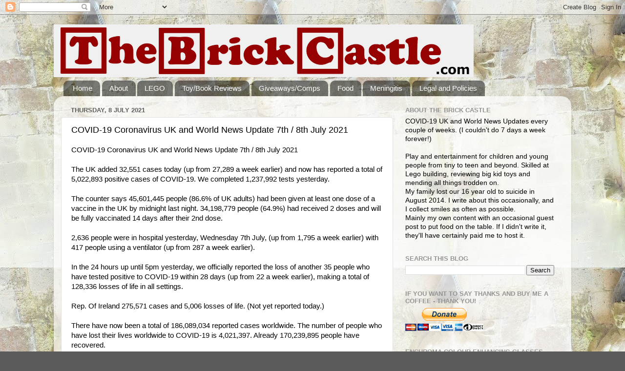

--- FILE ---
content_type: text/html; charset=UTF-8
request_url: https://www.thebrickcastle.com/2021/07/covid-19-coronavirus-uk-and-world-news_8.html
body_size: 32366
content:
<!DOCTYPE html>
<html class='v2' dir='ltr' xmlns='http://www.w3.org/1999/xhtml' xmlns:b='http://www.google.com/2005/gml/b' xmlns:data='http://www.google.com/2005/gml/data' xmlns:expr='http://www.google.com/2005/gml/expr' xmlns:fb='https://www.facebook.com/2008/fbml'>
<head>
<link href='https://www.blogger.com/static/v1/widgets/335934321-css_bundle_v2.css' rel='stylesheet' type='text/css'/>
<meta content='88cf11c0414900b517532c42814db950' name='p:domain_verify'/>
<meta content='4A1C3FECEAAB764A33C53392E432A843' name='msvalidate.01'/>
<!-- UgdvsE6ryasI7q81_jMyg3wb5Fs -->
<meta content='IE=EmulateIE7' http-equiv='X-UA-Compatible'/>
<meta content='width=1100' name='viewport'/>
<meta content='text/html; charset=UTF-8' http-equiv='Content-Type'/>
<meta content='blogger' name='generator'/>
<link href='https://www.thebrickcastle.com/favicon.ico' rel='icon' type='image/x-icon'/>
<link href='https://www.thebrickcastle.com/2021/07/covid-19-coronavirus-uk-and-world-news_8.html' rel='canonical'/>
<link rel="alternate" type="application/atom+xml" title="The Brick Castle - Atom" href="https://www.thebrickcastle.com/feeds/posts/default" />
<link rel="alternate" type="application/rss+xml" title="The Brick Castle - RSS" href="https://www.thebrickcastle.com/feeds/posts/default?alt=rss" />
<link rel="service.post" type="application/atom+xml" title="The Brick Castle - Atom" href="https://www.blogger.com/feeds/2308635202411289169/posts/default" />

<link rel="alternate" type="application/atom+xml" title="The Brick Castle - Atom" href="https://www.thebrickcastle.com/feeds/8640125900287599287/comments/default" />
<!--Can't find substitution for tag [blog.ieCssRetrofitLinks]-->
<link href='https://blogger.googleusercontent.com/img/b/R29vZ2xl/AVvXsEitj8ZWJnJlXy6R6tFdcpj3AeyCzYbzHI6ybW88JW4zzSMA8qYQ0ou0RKkstGzpu5bADRQ9FMmNYSM17O0XRmFIIZv07h3uMUG2OjblzyX97XDNswY9i3YiCluPVlqi5mPyPkb5x96SkcY/w400-h225/080721+daily+vaxx+totals+uk.jpg' rel='image_src'/>
<meta content='https://www.thebrickcastle.com/2021/07/covid-19-coronavirus-uk-and-world-news_8.html' property='og:url'/>
<meta content='COVID-19 Coronavirus UK and World News Update 7th / 8th July 2021' property='og:title'/>
<meta content='Lifestyle, mental and physical wellbeing, games and life with a large family who understand loss.' property='og:description'/>
<meta content='https://blogger.googleusercontent.com/img/b/R29vZ2xl/AVvXsEitj8ZWJnJlXy6R6tFdcpj3AeyCzYbzHI6ybW88JW4zzSMA8qYQ0ou0RKkstGzpu5bADRQ9FMmNYSM17O0XRmFIIZv07h3uMUG2OjblzyX97XDNswY9i3YiCluPVlqi5mPyPkb5x96SkcY/w1200-h630-p-k-no-nu/080721+daily+vaxx+totals+uk.jpg' property='og:image'/>
<title>The Brick Castle: COVID-19 Coronavirus UK and World News Update 7th / 8th July 2021</title>
<style id='page-skin-1' type='text/css'><!--
/*-----------------------------------------------
Blogger Template Style
Name:     Picture Window
Designer: Blogger
URL:      www.blogger.com
----------------------------------------------- */
/* Content
----------------------------------------------- */
body {
font: normal normal 15px Arial, Tahoma, Helvetica, FreeSans, sans-serif;
color: #000000;
background: #5a5a5a url(//4.bp.blogspot.com/-D3mHHGRyTQY/WqmnB26h8OI/AAAAAAAEI9Y/h0gMhOqCQqc4ChaZ0Eu4zJredKv1YaSGwCK4BGAYYCw/s0/Blog%2BBackground%2BPart%2B2%2Binverted.jpg) repeat scroll top left;
}
html body .region-inner {
min-width: 0;
max-width: 100%;
width: auto;
}
.content-outer {
font-size: 90%;
}
a:link {
text-decoration:none;
color: #5f3cb6;
}
a:visited {
text-decoration:none;
color: #8e74d0;
}
a:hover {
text-decoration:underline;
color: #6b46ff;
}
.content-outer {
background: transparent none repeat scroll top left;
-moz-border-radius: 0;
-webkit-border-radius: 0;
-goog-ms-border-radius: 0;
border-radius: 0;
-moz-box-shadow: 0 0 0 rgba(0, 0, 0, .15);
-webkit-box-shadow: 0 0 0 rgba(0, 0, 0, .15);
-goog-ms-box-shadow: 0 0 0 rgba(0, 0, 0, .15);
box-shadow: 0 0 0 rgba(0, 0, 0, .15);
margin: 20px auto;
}
.content-inner {
padding: 0;
}
/* Header
----------------------------------------------- */
.header-outer {
background: transparent none repeat-x scroll top left;
_background-image: none;
color: #ffffff;
-moz-border-radius: 0;
-webkit-border-radius: 0;
-goog-ms-border-radius: 0;
border-radius: 0;
}
.Header img, .Header #header-inner {
-moz-border-radius: 0;
-webkit-border-radius: 0;
-goog-ms-border-radius: 0;
border-radius: 0;
}
.header-inner .Header .titlewrapper,
.header-inner .Header .descriptionwrapper {
padding-left: 0;
padding-right: 0;
}
.Header h1 {
font: normal normal 36px Arial, Tahoma, Helvetica, FreeSans, sans-serif;
text-shadow: 1px 1px 3px rgba(0, 0, 0, 0.3);
}
.Header h1 a {
color: #ffffff;
}
.Header .description {
font-size: 130%;
}
/* Tabs
----------------------------------------------- */
.tabs-inner {
margin: .5em 20px 0;
padding: 0;
}
.tabs-inner .section {
margin: 0;
}
.tabs-inner .widget ul {
padding: 0;
background: rgba(90, 90, 90, 0) none repeat scroll bottom;
-moz-border-radius: 0;
-webkit-border-radius: 0;
-goog-ms-border-radius: 0;
border-radius: 0;
}
.tabs-inner .widget li {
border: none;
}
.tabs-inner .widget li a {
display: inline-block;
padding: .5em 1em;
margin-right: .25em;
color: #ffffff;
font: normal normal 15px Arial, Tahoma, Helvetica, FreeSans, sans-serif;
-moz-border-radius: 10px 10px 0 0;
-webkit-border-top-left-radius: 10px;
-webkit-border-top-right-radius: 10px;
-goog-ms-border-radius: 10px 10px 0 0;
border-radius: 10px 10px 0 0;
background: transparent url(//www.blogblog.com/1kt/transparent/black50.png) repeat scroll top left;
border-right: 1px solid rgba(90, 90, 90, 0);
}
.tabs-inner .widget li:first-child a {
padding-left: 1.25em;
-moz-border-radius-topleft: 10px;
-moz-border-radius-bottomleft: 0;
-webkit-border-top-left-radius: 10px;
-webkit-border-bottom-left-radius: 0;
-goog-ms-border-top-left-radius: 10px;
-goog-ms-border-bottom-left-radius: 0;
border-top-left-radius: 10px;
border-bottom-left-radius: 0;
}
.tabs-inner .widget li.selected a,
.tabs-inner .widget li a:hover {
position: relative;
z-index: 1;
background: rgba(90, 90, 90, 0) url(//www.blogblog.com/1kt/transparent/white80.png) repeat scroll bottom;
color: #336699;
-moz-box-shadow: 0 0 3px rgba(0, 0, 0, .15);
-webkit-box-shadow: 0 0 3px rgba(0, 0, 0, .15);
-goog-ms-box-shadow: 0 0 3px rgba(0, 0, 0, .15);
box-shadow: 0 0 3px rgba(0, 0, 0, .15);
}
/* Headings
----------------------------------------------- */
h2 {
font: bold normal 13px Arial, Tahoma, Helvetica, FreeSans, sans-serif;
text-transform: uppercase;
color: #949494;
margin: .5em 0;
}
/* Main
----------------------------------------------- */
.main-outer {
background: transparent url(//www.blogblog.com/1kt/transparent/white80.png) repeat scroll top left;
-moz-border-radius: 20px 20px 0 0;
-webkit-border-top-left-radius: 20px;
-webkit-border-top-right-radius: 20px;
-webkit-border-bottom-left-radius: 0;
-webkit-border-bottom-right-radius: 0;
-goog-ms-border-radius: 20px 20px 0 0;
border-radius: 20px 20px 0 0;
-moz-box-shadow: 0 1px 3px rgba(0, 0, 0, .15);
-webkit-box-shadow: 0 1px 3px rgba(0, 0, 0, .15);
-goog-ms-box-shadow: 0 1px 3px rgba(0, 0, 0, .15);
box-shadow: 0 1px 3px rgba(0, 0, 0, .15);
}
.main-inner {
padding: 15px 20px 20px;
}
.main-inner .column-center-inner {
padding: 0 0;
}
.main-inner .column-left-inner {
padding-left: 0;
}
.main-inner .column-right-inner {
padding-right: 0;
}
/* Posts
----------------------------------------------- */
h3.post-title {
margin: 0;
font: normal normal 18px Arial, Tahoma, Helvetica, FreeSans, sans-serif;
}
.comments h4 {
margin: 1em 0 0;
font: normal normal 18px Arial, Tahoma, Helvetica, FreeSans, sans-serif;
}
.date-header span {
color: #5f5f5f;
}
.post-outer {
background-color: #ffffff;
border: solid 1px #e1e1e1;
-moz-border-radius: 5px;
-webkit-border-radius: 5px;
border-radius: 5px;
-goog-ms-border-radius: 5px;
padding: 15px 20px;
margin: 0 -20px 20px;
}
.post-body {
line-height: 1.4;
font-size: 110%;
position: relative;
}
.post-header {
margin: 0 0 1.5em;
color: #a2a2a2;
line-height: 1.6;
}
.post-footer {
margin: .5em 0 0;
color: #a2a2a2;
line-height: 1.6;
}
#blog-pager {
font-size: 140%
}
#comments .comment-author {
padding-top: 1.5em;
border-top: dashed 1px #ccc;
border-top: dashed 1px rgba(128, 128, 128, .5);
background-position: 0 1.5em;
}
#comments .comment-author:first-child {
padding-top: 0;
border-top: none;
}
.avatar-image-container {
margin: .2em 0 0;
}
/* Comments
----------------------------------------------- */
.comments .comments-content .icon.blog-author {
background-repeat: no-repeat;
background-image: url([data-uri]);
}
.comments .comments-content .loadmore a {
border-top: 1px solid #6b46ff;
border-bottom: 1px solid #6b46ff;
}
.comments .continue {
border-top: 2px solid #6b46ff;
}
/* Widgets
----------------------------------------------- */
.widget ul, .widget #ArchiveList ul.flat {
padding: 0;
list-style: none;
}
.widget ul li, .widget #ArchiveList ul.flat li {
border-top: dashed 1px #ccc;
border-top: dashed 1px rgba(128, 128, 128, .5);
}
.widget ul li:first-child, .widget #ArchiveList ul.flat li:first-child {
border-top: none;
}
.widget .post-body ul {
list-style: disc;
}
.widget .post-body ul li {
border: none;
}
/* Footer
----------------------------------------------- */
.footer-outer {
color:#d1d1d1;
background: transparent url(//www.blogblog.com/1kt/transparent/black50.png) repeat scroll top left;
-moz-border-radius: 0 0 20px 20px;
-webkit-border-top-left-radius: 0;
-webkit-border-top-right-radius: 0;
-webkit-border-bottom-left-radius: 20px;
-webkit-border-bottom-right-radius: 20px;
-goog-ms-border-radius: 0 0 20px 20px;
border-radius: 0 0 20px 20px;
-moz-box-shadow: 0 1px 3px rgba(0, 0, 0, .15);
-webkit-box-shadow: 0 1px 3px rgba(0, 0, 0, .15);
-goog-ms-box-shadow: 0 1px 3px rgba(0, 0, 0, .15);
box-shadow: 0 1px 3px rgba(0, 0, 0, .15);
}
.footer-inner {
padding: 10px 20px 20px;
}
.footer-outer a {
color: #b1a3ef;
}
.footer-outer a:visited {
color: #aa84ef;
}
.footer-outer a:hover {
color: #6b46ff;
}
.footer-outer .widget h2 {
color: #b2b2b2;
}
/* Mobile
----------------------------------------------- */
html body.mobile {
height: auto;
}
html body.mobile {
min-height: 480px;
background-size: 100% auto;
}
.mobile .body-fauxcolumn-outer {
background: transparent none repeat scroll top left;
}
html .mobile .mobile-date-outer, html .mobile .blog-pager {
border-bottom: none;
background: transparent url(//www.blogblog.com/1kt/transparent/white80.png) repeat scroll top left;
margin-bottom: 10px;
}
.mobile .date-outer {
background: transparent url(//www.blogblog.com/1kt/transparent/white80.png) repeat scroll top left;
}
.mobile .header-outer, .mobile .main-outer,
.mobile .post-outer, .mobile .footer-outer {
-moz-border-radius: 0;
-webkit-border-radius: 0;
-goog-ms-border-radius: 0;
border-radius: 0;
}
.mobile .content-outer,
.mobile .main-outer,
.mobile .post-outer {
background: inherit;
border: none;
}
.mobile .content-outer {
font-size: 100%;
}
.mobile-link-button {
background-color: #5f3cb6;
}
.mobile-link-button a:link, .mobile-link-button a:visited {
color: #ffffff;
}
.mobile-index-contents {
color: #000000;
}
.mobile .tabs-inner .PageList .widget-content {
background: rgba(90, 90, 90, 0) url(//www.blogblog.com/1kt/transparent/white80.png) repeat scroll bottom;
color: #336699;
}
.mobile .tabs-inner .PageList .widget-content .pagelist-arrow {
border-left: 1px solid rgba(90, 90, 90, 0);
}

--></style>
<style id='template-skin-1' type='text/css'><!--
body {
min-width: 1060px;
}
.content-outer, .content-fauxcolumn-outer, .region-inner {
min-width: 1060px;
max-width: 1060px;
_width: 1060px;
}
.main-inner .columns {
padding-left: 0px;
padding-right: 350px;
}
.main-inner .fauxcolumn-center-outer {
left: 0px;
right: 350px;
/* IE6 does not respect left and right together */
_width: expression(this.parentNode.offsetWidth -
parseInt("0px") -
parseInt("350px") + 'px');
}
.main-inner .fauxcolumn-left-outer {
width: 0px;
}
.main-inner .fauxcolumn-right-outer {
width: 350px;
}
.main-inner .column-left-outer {
width: 0px;
right: 100%;
margin-left: -0px;
}
.main-inner .column-right-outer {
width: 350px;
margin-right: -350px;
}
#layout {
min-width: 0;
}
#layout .content-outer {
min-width: 0;
width: 800px;
}
#layout .region-inner {
min-width: 0;
width: auto;
}
--></style>
<script>
  (function(i,s,o,g,r,a,m){i['GoogleAnalyticsObject']=r;i[r]=i[r]||function(){
  (i[r].q=i[r].q||[]).push(arguments)},i[r].l=1*new Date();a=s.createElement(o),
  m=s.getElementsByTagName(o)[0];a.async=1;a.src=g;m.parentNode.insertBefore(a,m)
  })(window,document,'script','//www.google-analytics.com/analytics.js','ga');

  ga('create', 'UA-45598297-1', 'thebrickcastle.com');
  ga('send', 'pageview');

</script>
<script>
  (function(i,s,o,g,r,a,m){i['GoogleAnalyticsObject']=r;i[r]=i[r]||function(){
  (i[r].q=i[r].q||[]).push(arguments)},i[r].l=1*new Date();a=s.createElement(o),
  m=s.getElementsByTagName(o)[0];a.async=1;a.src=g;m.parentNode.insertBefore(a,m)
  })(window,document,'script';,'//www.google-analytics.com/analytics.js','ga');

  ga('create', ';UA-45857566-1', 'thebrickcastle.com');
  ga('send', 'pageview');

</script>
<link href='https://www.blogger.com/dyn-css/authorization.css?targetBlogID=2308635202411289169&amp;zx=baf6fa12-9aef-42dd-9bc7-1cc1e1564b43' media='none' onload='if(media!=&#39;all&#39;)media=&#39;all&#39;' rel='stylesheet'/><noscript><link href='https://www.blogger.com/dyn-css/authorization.css?targetBlogID=2308635202411289169&amp;zx=baf6fa12-9aef-42dd-9bc7-1cc1e1564b43' rel='stylesheet'/></noscript>
<meta name='google-adsense-platform-account' content='ca-host-pub-1556223355139109'/>
<meta name='google-adsense-platform-domain' content='blogspot.com'/>

<!-- data-ad-client=ca-pub-2880748085781531 -->

</head>
<script type='text/javascript'>
    (function(window, document){
      window._blogfoster=window._blogfoster || {};
      window._blogfoster.insights=window._blogfoster.insights || {};
      window._blogfoster.insights.websiteId=9514;
      var t="https://insights.blogfoster.com/v1/" + window._blogfoster.insights.websiteId + ".js";
      var e=document, s=e.createElement("script"), a=e.getElementsByTagName("script")[0];
      s.type="text/javascript"; s.defer=true; s.async=true; s.src=t; a.parentNode.insertBefore(s,a);
    })(window, document);
  </script>
<noscript>
<p><img alt='' src='https://insights.blogfoster.com/v1/9514.png' style='border:0;'/></p>
</noscript>
<body class='loading variant-open'>
<div id='fb-root'></div>
<script>(function(d, s, id) {
  var js, fjs = d.getElementsByTagName(s)[0];
  if (d.getElementById(id)) return;
  js = d.createElement(s); js.id = id;
  js.src = "//connect.facebook.net/en_GB/all.js#xfbml=1";
  fjs.parentNode.insertBefore(js, fjs);
}(document, 'script', 'facebook-jssdk'));</script>
<div class='navbar section' id='navbar'><div class='widget Navbar' data-version='1' id='Navbar1'><script type="text/javascript">
    function setAttributeOnload(object, attribute, val) {
      if(window.addEventListener) {
        window.addEventListener('load',
          function(){ object[attribute] = val; }, false);
      } else {
        window.attachEvent('onload', function(){ object[attribute] = val; });
      }
    }
  </script>
<div id="navbar-iframe-container"></div>
<script type="text/javascript" src="https://apis.google.com/js/platform.js"></script>
<script type="text/javascript">
      gapi.load("gapi.iframes:gapi.iframes.style.bubble", function() {
        if (gapi.iframes && gapi.iframes.getContext) {
          gapi.iframes.getContext().openChild({
              url: 'https://www.blogger.com/navbar/2308635202411289169?po\x3d8640125900287599287\x26origin\x3dhttps://www.thebrickcastle.com',
              where: document.getElementById("navbar-iframe-container"),
              id: "navbar-iframe"
          });
        }
      });
    </script><script type="text/javascript">
(function() {
var script = document.createElement('script');
script.type = 'text/javascript';
script.src = '//pagead2.googlesyndication.com/pagead/js/google_top_exp.js';
var head = document.getElementsByTagName('head')[0];
if (head) {
head.appendChild(script);
}})();
</script>
</div></div>
<div class='body-fauxcolumns'>
<div class='fauxcolumn-outer body-fauxcolumn-outer'>
<div class='cap-top'>
<div class='cap-left'></div>
<div class='cap-right'></div>
</div>
<div class='fauxborder-left'>
<div class='fauxborder-right'></div>
<div class='fauxcolumn-inner'>
</div>
</div>
<div class='cap-bottom'>
<div class='cap-left'></div>
<div class='cap-right'></div>
</div>
</div>
</div>
<div class='content'>
<div class='content-fauxcolumns'>
<div class='fauxcolumn-outer content-fauxcolumn-outer'>
<div class='cap-top'>
<div class='cap-left'></div>
<div class='cap-right'></div>
</div>
<div class='fauxborder-left'>
<div class='fauxborder-right'></div>
<div class='fauxcolumn-inner'>
</div>
</div>
<div class='cap-bottom'>
<div class='cap-left'></div>
<div class='cap-right'></div>
</div>
</div>
</div>
<div class='content-outer'>
<div class='content-cap-top cap-top'>
<div class='cap-left'></div>
<div class='cap-right'></div>
</div>
<div class='fauxborder-left content-fauxborder-left'>
<div class='fauxborder-right content-fauxborder-right'></div>
<div class='content-inner'>
<header>
<div class='header-outer'>
<div class='header-cap-top cap-top'>
<div class='cap-left'></div>
<div class='cap-right'></div>
</div>
<div class='fauxborder-left header-fauxborder-left'>
<div class='fauxborder-right header-fauxborder-right'></div>
<div class='region-inner header-inner'>
<div class='header section' id='header'><div class='widget Header' data-version='1' id='Header1'>
<div id='header-inner'>
<a href='https://www.thebrickcastle.com/' style='display: block'>
<img alt='The Brick Castle' height='108px; ' id='Header1_headerimg' src='https://blogger.googleusercontent.com/img/b/R29vZ2xl/AVvXsEjeSiFi5O7A4mYGcqdl8k4i9Fj3OoqX_70gZ884PBK3jZG_V5nm_BuWkBEfVc6bZuvog7b5hiLw5F5il9yCFIZsEA0mrrJjx2fqH6eEXgxfXoqGTckWCvN73iS-TB9UgS0O3OTLRPF4hoHI/s1600/Brick-castle-Wide-Wh-1.gif' style='display: block' width='860px; '/>
</a>
</div>
</div></div>
</div>
</div>
<div class='header-cap-bottom cap-bottom'>
<div class='cap-left'></div>
<div class='cap-right'></div>
</div>
</div>
</header>
<div class='tabs-outer'>
<div class='tabs-cap-top cap-top'>
<div class='cap-left'></div>
<div class='cap-right'></div>
</div>
<div class='fauxborder-left tabs-fauxborder-left'>
<div class='fauxborder-right tabs-fauxborder-right'></div>
<div class='region-inner tabs-inner'>
<div class='tabs section' id='crosscol'><div class='widget PageList' data-version='1' id='PageList1'>
<h2>Pages</h2>
<div class='widget-content'>
<ul>
<li>
<a href='https://www.thebrickcastle.com/'>Home</a>
</li>
<li>
<a href='https://www.thebrickcastle.com/p/about-us.html'>About</a>
</li>
<li>
<a href='https://www.thebrickcastle.com/p/lego-reviews.html'>LEGO</a>
</li>
<li>
<a href='https://www.thebrickcastle.com/p/toy-reviews.html'>Toy/Book Reviews</a>
</li>
<li>
<a href='https://www.thebrickcastle.com/p/giveawayscompetitions.html'>Giveaways/Comps</a>
</li>
<li>
<a href='https://www.thebrickcastle.com/p/food.html'>Food</a>
</li>
<li>
<a href='https://www.thebrickcastle.com/p/meningitis-diary.html'>Meningitis</a>
</li>
<li>
<a href='https://www.thebrickcastle.com/p/disclosure.html'>Legal and Policies</a>
</li>
</ul>
<div class='clear'></div>
</div>
</div></div>
<div class='tabs no-items section' id='crosscol-overflow'></div>
</div>
</div>
<div class='tabs-cap-bottom cap-bottom'>
<div class='cap-left'></div>
<div class='cap-right'></div>
</div>
</div>
<div class='main-outer'>
<div class='main-cap-top cap-top'>
<div class='cap-left'></div>
<div class='cap-right'></div>
</div>
<div class='fauxborder-left main-fauxborder-left'>
<div class='fauxborder-right main-fauxborder-right'></div>
<div class='region-inner main-inner'>
<div class='columns fauxcolumns'>
<div class='fauxcolumn-outer fauxcolumn-center-outer'>
<div class='cap-top'>
<div class='cap-left'></div>
<div class='cap-right'></div>
</div>
<div class='fauxborder-left'>
<div class='fauxborder-right'></div>
<div class='fauxcolumn-inner'>
</div>
</div>
<div class='cap-bottom'>
<div class='cap-left'></div>
<div class='cap-right'></div>
</div>
</div>
<div class='fauxcolumn-outer fauxcolumn-left-outer'>
<div class='cap-top'>
<div class='cap-left'></div>
<div class='cap-right'></div>
</div>
<div class='fauxborder-left'>
<div class='fauxborder-right'></div>
<div class='fauxcolumn-inner'>
</div>
</div>
<div class='cap-bottom'>
<div class='cap-left'></div>
<div class='cap-right'></div>
</div>
</div>
<div class='fauxcolumn-outer fauxcolumn-right-outer'>
<div class='cap-top'>
<div class='cap-left'></div>
<div class='cap-right'></div>
</div>
<div class='fauxborder-left'>
<div class='fauxborder-right'></div>
<div class='fauxcolumn-inner'>
</div>
</div>
<div class='cap-bottom'>
<div class='cap-left'></div>
<div class='cap-right'></div>
</div>
</div>
<!-- corrects IE6 width calculation -->
<div class='columns-inner'>
<div class='column-center-outer'>
<div class='column-center-inner'>
<div class='main section' id='main'><div class='widget Blog' data-version='1' id='Blog1'>
<div class='blog-posts hfeed'>

          <div class="date-outer">
        
<h2 class='date-header'><span>Thursday, 8 July 2021</span></h2>

          <div class="date-posts">
        
<div class='post-outer'>
<div class='post hentry' itemprop='blogPost' itemscope='itemscope' itemtype='http://schema.org/BlogPosting'>
<meta content='https://blogger.googleusercontent.com/img/b/R29vZ2xl/AVvXsEitj8ZWJnJlXy6R6tFdcpj3AeyCzYbzHI6ybW88JW4zzSMA8qYQ0ou0RKkstGzpu5bADRQ9FMmNYSM17O0XRmFIIZv07h3uMUG2OjblzyX97XDNswY9i3YiCluPVlqi5mPyPkb5x96SkcY/s72-w400-c-h225/080721+daily+vaxx+totals+uk.jpg' itemprop='image_url'/>
<meta content='2308635202411289169' itemprop='blogId'/>
<meta content='8640125900287599287' itemprop='postId'/>
<a name='8640125900287599287'></a>
<h3 class='post-title entry-title' itemprop='name'>
COVID-19 Coronavirus UK and World News Update 7th / 8th July 2021
</h3>
<div class='post-header'>
<div class='post-header-line-1'></div>
</div>
<div class='post-body entry-content' id='post-body-8640125900287599287' itemprop='description articleBody'>
<p>COVID-19 Coronavirus UK and World News Update 7th / 8th July 2021<br /><br />The UK added 32,551 cases today (up from 27,289 a week earlier) and now has reported a total of 5,022,893 positive cases of COVID-19. We completed 1,237,992 tests yesterday. <br /><br />The counter says 45,601,445 people (86.6% of UK adults) had been given at least one dose of a vaccine in the UK by midnight last night. 34,198,779 people (64.9%) had received 2 doses and will be fully vaccinated 14 days after their 2nd dose. <br /><br />2,636 people were in hospital yesterday, Wednesday 7th July, (up from 1,795 a week earlier) with 417 people using a ventilator (up from 287 a week earlier).<br /><br />In the 24 hours up until 5pm yesterday, we officially reported the loss of another 35 people who have tested positive to COVID-19 within 28 days (up from 22 a week earlier), making a total of 128,336 losses of life in all settings.<br /><br />Rep. Of Ireland 275,571 cases and 5,006 losses of life. (Not yet reported today.) <br /><br />There have now been a total of 186,089,034 reported cases worldwide. The number of people who have lost their lives worldwide to COVID-19 is 4,021,397. Already 170,239,895 people have recovered.</p><div><br /></div><div class="separator" style="clear: both; text-align: center;"><a href="https://blogger.googleusercontent.com/img/b/R29vZ2xl/AVvXsEitj8ZWJnJlXy6R6tFdcpj3AeyCzYbzHI6ybW88JW4zzSMA8qYQ0ou0RKkstGzpu5bADRQ9FMmNYSM17O0XRmFIIZv07h3uMUG2OjblzyX97XDNswY9i3YiCluPVlqi5mPyPkb5x96SkcY/s680/080721+daily+vaxx+totals+uk.jpg" imageanchor="1" style="margin-left: 1em; margin-right: 1em;"><img alt="080721 daily vaxx totals uk" border="0" data-original-height="383" data-original-width="680" height="225" src="https://blogger.googleusercontent.com/img/b/R29vZ2xl/AVvXsEitj8ZWJnJlXy6R6tFdcpj3AeyCzYbzHI6ybW88JW4zzSMA8qYQ0ou0RKkstGzpu5bADRQ9FMmNYSM17O0XRmFIIZv07h3uMUG2OjblzyX97XDNswY9i3YiCluPVlqi5mPyPkb5x96SkcY/w400-h225/080721+daily+vaxx+totals+uk.jpg" title="COVID-19 Coronavirus UK and World News Update 7th / 8th July 2021" width="400" /></a></div><p>"The logic of 'more people being infected is better' is I think, logic that has proven its moral emptiness and epidemiological stupidity previously."<br />Dr Mike Ryan, Epidemiologist and Executive Director of the World Health Organisation's Health Emergencies Programme.<br />Yowch. Bet the UK's lead epidemiologist, Mr Chris Whitty, is smarting a bit from that slap. Here's another...&nbsp;</p><p>Over 100 scientists, including a lot of the UK's big names, have published a letter in The Lancet today, explaining why a policy that allows mass infection should not be an option. <br />"We believe the government is embarking on a dangerous and unethical experiment, and we call on it to pause plans to abandon mitigations on July 19, 2021."<br />They make 5 main arguments against:<br />1. It will disproportionately affect young people. They estimate 17m people are unprotected and millions of infections will occur.<br />"This strategy risks creating a generation left with chronic health problems and disability, the personal and economic impacts of which might be felt for decades to come."<br />2. "...high rates of transmission in schools and in children will lead to significant educational disruption" which will involve all pupils and staff, and disproportionately affect disadvantaged children.<br />3. Variants. "...preliminary modelling data suggest the government's strategy provides fertile ground for the emergence of vaccine-resistant variants. This would place all at risk, including those already vaccinated, within the UK and globally". <br />4. We have a massive backlog for all kinds of care, diagnostics and treatment. The strategy will have a "significant impact on health services and exhausted health-care staff who have not yet recovered from previous infection waves".<br />5. "Fifth, as deprived communities are more exposed to and more at risk from COVID-19, these policies will continue to disproportionately affect the most vulnerable and marginalised, deepening inequalities."<br />There will be a press conference tomorrow morning at 10am. That should be an interesting one...&nbsp;</p><span><a name="more"></a></span><p>Just so he doesn't feel he's missed out, here's a little slap just for Boris:<br />"Oh Lord give me the confidence of an old Etonian who can look on 152k deaths &amp; have a bit of a &#8216;gamble&#8217;."<br />Carole Cadwalladr, Journalist.</p><div class="separator" style="clear: both; text-align: center;"><a href="https://blogger.googleusercontent.com/img/b/R29vZ2xl/AVvXsEindvwd-k0ZyYNfvAOLwcFMXmMs-z9enzH-DVftu1tj7IFf5iriuPFmA5VWjnf8o3jw6q0yRhnpH1BzOdhxasyRS3DuvOzFCTAV3WSoenjb3pPEk2wFCRgTfsphiYDLMDM0ovIDD-r3SqU/s680/infection+rates+a+third+in+vaccinated+people.jpg" imageanchor="1" style="margin-left: 1em; margin-right: 1em;"><img alt="infection rates a third in vaccinated people" border="0" data-original-height="356" data-original-width="680" height="210" src="https://blogger.googleusercontent.com/img/b/R29vZ2xl/AVvXsEindvwd-k0ZyYNfvAOLwcFMXmMs-z9enzH-DVftu1tj7IFf5iriuPFmA5VWjnf8o3jw6q0yRhnpH1BzOdhxasyRS3DuvOzFCTAV3WSoenjb3pPEk2wFCRgTfsphiYDLMDM0ovIDD-r3SqU/w400-h210/infection+rates+a+third+in+vaccinated+people.jpg" title="infection rates a third in vaccinated people" width="400" /></a></div><p>"But scientists are also absolutely clear that we have severed the link between infection and serious disease and death. Currently there are only a 30th of the deaths that we were seeing at an equivalent position in previous waves of this pandemic."<br />Boris Johnson, PM's Questions, Wednesday. <br />But hang on, on Tuesday Sajid Javid said we were losing 1% of the people we were losing at the peak? That would be one hundredth. I thought his maths was off. A thirtieth sounds much more realistic. But hang on again, so did we lose over 3 times as many people at the peak then? And yet they repeatedly told us the NHS was not overwhelmed?<br />We DO NOT want 40,000 COVID patients in UK hospitals ever again.&nbsp;</p><p>Soooo... this herd immunity thing hasn't even started, but 3 days after the announcement, it's going really well. (Spoiler, that's a lie.)</p><p>6 out of 10 of the West Midlands Ambulance Service busiest days EVER have been in July 2021. It is the 8th of July 2021.&nbsp;</p><p>"BREAKING (8 July update): Number of covid+ patients in English hospitals up 42% in week (slightly down from yesterday's 43%), but way above the rate recorded on 1 July (22%) and higher than any growth rate seen during winter wave."<br />Alistair McLellan, Editor of the HSJ.&nbsp;</p><p>Within the last 3 days Aberdeen Royal Infirmary, NHS Highland, Raigmore Hospital in Inverness, and Dr Gray's Hospital in Elgin have all had to declare 'Black' status - which meant they were at capacity and unable to accept any more patients at that time.</p><p>There's been great debate since Monday over just how stupid the UK Government's decision to let rip is. General consensus seems to be somewhere around horrible, terrible, no good, bad, murderous, apocalyptic.</p><p>New Zealand Prime Minister, Jacinda Ardern, had a lot to say about the UK strategy at her press conference on Tuesday. They don't want to play that game. Thanks to The Guardian for the transcript:<br />&#8220;By every metric [New Zealand&#8217;s elimination approach] is outperforming the alternatives &#8211; from a public health point of view, an equity point of view, a freedoms point of view &#8230; an economic point of view.&#8221;<br />They warned that they reassess countries weekly, and will add the UK to the no-fly list if cases surge as expected. <br />I just hope they'll accept refugees...&nbsp;</p><p>Pressure from the rest of the world may be the only thing that stops Dr Doom on his mission.&nbsp;</p><div class="separator" style="clear: both; text-align: center;"><a href="https://blogger.googleusercontent.com/img/b/R29vZ2xl/AVvXsEjMQ1hGvfQNopN-cJflTjBvv0t5ZxqSkZsvNRbNu4MmpTj_8L-1WO2Qpwx9m3n_IllC3pxB6PAhxkGjaRfoqYhNtgW-bOiHnanjyOWR0D54h1ZzqVkBPilZxlQ8Zpf-Gzq1RNKkqTPCOs8/s634/to+25th+June+2021+UK+ONS+deaths+registered+by+age+group.jpg" imageanchor="1" style="margin-left: 1em; margin-right: 1em;"><img alt="to 25th June 2021 UK ONS deaths registered by age group" border="0" data-original-height="597" data-original-width="634" height="602" src="https://blogger.googleusercontent.com/img/b/R29vZ2xl/AVvXsEjMQ1hGvfQNopN-cJflTjBvv0t5ZxqSkZsvNRbNu4MmpTj_8L-1WO2Qpwx9m3n_IllC3pxB6PAhxkGjaRfoqYhNtgW-bOiHnanjyOWR0D54h1ZzqVkBPilZxlQ8Zpf-Gzq1RNKkqTPCOs8/w640-h602/to+25th+June+2021+UK+ONS+deaths+registered+by+age+group.jpg" title="to 25th June 2021 UK ONS deaths registered by age group" width="640" /></a></div><br /><p>The requirement to self-isolate in England if you are a close contact of someone who tests positive ends on August 16th, but it will only count for children and people who are fully vaccinated - so from 2 weeks after your second dose.&nbsp;</p><p>Here's Grant with the travel news: <br />"TRAVEL UPDATE: From MONDAY 19 JULY 4am British fully vaccinated adults will not need to isolate from amber list countries including those on clinical trials &#8211; another step to fully reopening international travel. Children under 18 will not need to self-isolate."</p><p>Latest UK antibody survey results. Adults aged 16+, either from vaccination or infection:<br />England - 89.8%<br />Wales - 91.8%<br />Northern Ireland - 87.2%<br />Scotland - 84.7%<br />Those are really excellent figures, and we know will offer the vast majority of people protection against hospitalisation, even if current antibodies can't stop half of us catching Delta.<br />Scotland really need to get their younger people vaccinated more quickly - you're falling behind Nicola.&nbsp;</p><p>Today's COVID19 REACT UK Infection Study release:<br />"Interim findings covering 24 June to 5 July from Imperial College London and Ipsos MORI show infections have quadrupled since the last REACT-1 study, which took place from 20 May to 7 June, with 1 in 170 people infected and a recent doubling time of 6 days."<br />- Infection rates for double vaccinated under-65s are three times lower (0.35%) than in unvaccinated under-65s (1.15%)<br />-&nbsp; Infections have increased in all regions with the largest increase in London, where prevalence has increased more than eightfold from 0.13% to 1.08% since the last report.<br />-&nbsp; there have been substantial increases in all age groups under the age of 75 years, and especially at younger ages, with the highest prevalence for 13 to 17 years at 1.33% and 18 to 24 years at 1.40%<br />Someone asked me on my blog if more children were dying because case rates are currently so high among children, and more children are being admitted to hospital. The answer is that inevitably that will be the outcome, but it is an incredibly INCREDIBLY low number. <br />Since Delta Variant arrived at the end of March 2021, up until 25th June 2021, the UK ONS report that ONE child aged under 15 has died from COVID.<br />Since the beginning of January 2021, ONS report the loss of SEVEN children aged under 15.<br />Throughout the entire pandemic, the UK ONS report that TWO infants aged under 1 year, and FOURTEEN children aged under 15 have been lost to COVID.<br />Infant and child mortality in the UK has actually been reduced substantially due to COVID, because children are not falling out of trees, or running in front of cars, and all of those other childhood things which usually cause them harm. <br />While this is mainly good news, every child who has died has left people behind.&nbsp;&nbsp;</p><div class="separator" style="clear: both; text-align: center;"><a href="https://blogger.googleusercontent.com/img/b/R29vZ2xl/AVvXsEjZ7jz7qFzUKMpQCSrgWMuVtUXwf1CgAfiVtO2h-YJEaglUquQTeb9LWu_JxNQY1D8u7QpDq-6HxNkiE_AqE5XFi3R1Vw3OaSUE9MLRwSYxVzFabs8lWPKWjtUYpu1OTCg713wL5CvEvBw/s680/You+can+always+book+your+COVID+vaccination+at+any+time.jpg" imageanchor="1" style="margin-left: 1em; margin-right: 1em;"><img alt="You can always book your COVID vaccination at any time" border="0" data-original-height="378" data-original-width="680" height="223" src="https://blogger.googleusercontent.com/img/b/R29vZ2xl/AVvXsEjZ7jz7qFzUKMpQCSrgWMuVtUXwf1CgAfiVtO2h-YJEaglUquQTeb9LWu_JxNQY1D8u7QpDq-6HxNkiE_AqE5XFi3R1Vw3OaSUE9MLRwSYxVzFabs8lWPKWjtUYpu1OTCg713wL5CvEvBw/w400-h223/You+can+always+book+your+COVID+vaccination+at+any+time.jpg" title="You can always book your COVID vaccination at any time" width="400" /></a></div><br /><p>The July ONS report is out on Long COVID - which actually covers data collected during the 4 weeks up until 6th June:<br />"An estimated 962,000 people living in private households in the UK (1.5% of the population) were experiencing self-reported "long COVID"..... "385,000 (40.0%) first had (or suspected they had) COVID-19 at least one year previously."<br />COVID regularly attacks the brain, kidneys, heart and/or lungs, which is why people have a huge range of different Long COVID symptoms - it depends which bit has been damaged, and how hard your body is working to try to repair itself. Most common symptoms include:<br />Fatigue - 535,000<br />Shortness of breath - 397,000<br />Muscle ache - 309,000<br />Difficulty concentrating - 295,000<br />Estimates suggest around 10 to 20 people per 100 will develop Long COVID. For every 1 million infections, 100k-200k people will suffer symptoms for more than 12 weeks. <br />This isn't "malingering", the evidence of the damage can be seen very clearly inside the body. Bodies can usually repair for months or even years, so it will be an incredibly long time before we know how many people have permanent damage.<br />The hopeful news is that the total number of Long COVID sufferers in the UK dropped very slightly from the previous month, meaning even though new folk reported a problem, slightly more people reported they'd now recovered. As cases go up, we won't be able to see that effect over the next few months, so remember it was there, because it is a positive and hopeful sign, especially for anyone who has been ill for a long time. A candle in the dark.&nbsp;</p><p>South Korea are facing a surge in cases, just as they had started to lift some restrictions. Officials say they'll see what happens over the next day or two, but may be forced to impose "the strictest of all social distancing levels".</p><p>"Let's call the Delta variant what it is: the Johnson variant.<br />The Prime Minister left our borders open and hasn't fixed test &amp; trace."<br />Sir Keir Rodney Starmer, leader of the UK opposition.<br />Finally caught on with the 4 month old nickname. And apparently finally feeling confident enough to really question government decisions...&nbsp;</p><p>The pilot studies for testing rather than isolation in Liverpool went really well. They found that they did spot people who were infectious early, they had to ask less people to self-isolate overall and less people caught COVID. That's a win. <br />There was an 18% increase in case detection, and up to 6,600 infections were prevented. <br />One of the big points to come out of the study was that people need support to self-isolate. It's been said since day 1, yet still the UK Government have never really addressed it.&nbsp;</p><p>Famous People With COVID:<br />7 members of the England cricket team entourage, including 3 players and 4 management. The entire squad are close contacts, so none of the first team will play in the upcoming matches against Pakistan. <br />(It's really nice they're still playing the matches tbh - give some new players chance to play for their country.)<br />Prime Minister of Luxembourg, Xavier Bettel, aged 48. He was hospitalised for 4 days, and has returned home this afternoon. It's suspected he probably caught Delta Variant in Brussels. He had received 1 dose of the AstraZeneca vaccine. (2 doses make all the difference with Delta.)</p><div class="separator" style="clear: both; text-align: center;"><a href="https://blogger.googleusercontent.com/img/b/R29vZ2xl/AVvXsEhiRrBfAFM0JtZOQJ-jIausoU236DuobwNzw3dCDRe6ok98RlZODuRJa1eoL6Jb_inT3Mk4qdUxIn85HTKUVAF-2MBYyPsU_RHTLNBaz7GsULLHwvm6oZd4HQrxoWw7OtB4La7vHV1Q69w/s679/48+percent+of+men+who+were+off+work+because+of+COVID+reported+mental+health+related+illness.png" imageanchor="1" style="margin-left: 1em; margin-right: 1em;"><img alt="48 percent of men who were off work because of COVID reported mental health related illness" border="0" data-original-height="355" data-original-width="679" height="209" src="https://blogger.googleusercontent.com/img/b/R29vZ2xl/AVvXsEhiRrBfAFM0JtZOQJ-jIausoU236DuobwNzw3dCDRe6ok98RlZODuRJa1eoL6Jb_inT3Mk4qdUxIn85HTKUVAF-2MBYyPsU_RHTLNBaz7GsULLHwvm6oZd4HQrxoWw7OtB4La7vHV1Q69w/w400-h209/48+percent+of+men+who+were+off+work+because+of+COVID+reported+mental+health+related+illness.png" title="48 percent of men who were off work because of COVID reported mental health related illness" width="400" /></a></div><p>Singapore allows private use of any vaccination approved by the World Health Organisation - but isn't including them in figures for vaccinations, unless they are approved by Singapore's own health authorities. <br />Around 17,000 people have been vaccinated using SinoVac's CoronaVac vaccine - which its anticipated is possibly less than 50% effective against symptomatic infection from Delta Variant. Singapore health officials say they need more data before they'll authorise it.&nbsp;</p><p>Olympic Hopefuls:<br />Yesterday afternoon Japan declared a State Of Emergency in Tokyo due to COVID. <br />But....tadah! The Olympic Games are still happening - beginning 23rd July. There won't be any spectators, which is a shame, but we've all got a telly.<br />Heats have been ongoing for a few weeks now, and around 11,000 athletes from around the world are expected to arrive over the next couple of weeks. <br />Japan has not managed to stifle their outbreak, and are currently reporting around 1,500 new cases a day.<br />The logistics behind this is insane, with some athletes having to spend quarantine time in another country before onward travel, or travel via several different destinations or on cargo planes, because they aren't able to get direct commercial flights. <br />The State Of Emergency will begin on July 12th until August 22nd. Bars and restaurants can't sell alcohol, people are asked to work at home whenever possible.&nbsp;</p><p>The UK will be offering assistance to several other countries with Genomics - sequencing of COVID samples to find out which variant they are. The first countries to benefit from our support and expertise (we ARE world-beating at this) will be Brazil, Ethiopia, Kenya, Nigeria, and Pakistan. <br />Plans are also in development for the UK to collaborate with both the African Centre for Disease Control in Ethiopia, and Singapore.</p><div class="separator" style="clear: both; text-align: center;"><a href="https://blogger.googleusercontent.com/img/b/R29vZ2xl/AVvXsEhq5Sth0c0qCTrbjQoQ4iWoS_dYynnyGzbjtdxOAhVBr2syRe6lM6TzN7CjRgUJTsz0hifpKDR-lFHM4kTECtErXJKPDjNH7kp5j4N7cJ9HcMBGqn6fnWR7dUAwICuzC1uBfynqBou2KX0/s680/dont+delay+get+vaccinated+today.jpg" imageanchor="1" style="margin-left: 1em; margin-right: 1em;"><img alt="dont delay get vaccinated today" border="0" data-original-height="378" data-original-width="680" height="223" src="https://blogger.googleusercontent.com/img/b/R29vZ2xl/AVvXsEhq5Sth0c0qCTrbjQoQ4iWoS_dYynnyGzbjtdxOAhVBr2syRe6lM6TzN7CjRgUJTsz0hifpKDR-lFHM4kTECtErXJKPDjNH7kp5j4N7cJ9HcMBGqn6fnWR7dUAwICuzC1uBfynqBou2KX0/w400-h223/dont+delay+get+vaccinated+today.jpg" title="dont delay get vaccinated today" width="400" /></a></div><p>Lots of numbers today, and while case numbers are going up as anticipated, the vaccinations are looking really, really good.<br />If I was Boris, I'd not get a lot of sleep this weekend. If I was Sajid, I'd be double-checking my maths. <br />If I was Chris Whitty, I'd invent a girlfriend, announce I'd been breaking the rules, seeing her during lockdown, and then I'd RUN AWAY... It's worked before, statistically it's 100% effective... <br /><br />Some numbers. All people very much like you and me:<br /><br />Countries / Cases / Losses of life (since midnight GMT. In larger countries some states /provinces have yet to report today):<br /><br />Indonesia 2,417,788 (+38,391) 63,760 (+852)</p><p>India 30,741,833 (+33,263) 405,503 (+446)</p><p>UK 5,022,893 (+32,551) 128,336 (+35)</p><p>Russia 5,707,452 (+24,818) 140,775 (+734)</p><p>Iran 3,327,526 (+23,391) 85,397 (+136)</p><p>Bangladesh 989,219 (+11,651) 15,792 (+199)</p><p>Iraq 1,406,289 (+9,189) 17,444 (+31)</p><p>Malaysia 808,658 (+8,868) 5,903 (+135)</p><p>Mexico 2,558,369 (+8,507) 234,192 (+234)</p><p>Thailand 308,230 (+7,058) 2,462 (+75)</p><p>Philippines 1,455,585 (+5,484) 25,650 (+191)</p><p>Netherlands 1,701,911 (+5,431) 17,762 (+2)</p><p>Myanmar 180,055 (+4,132) 3,621 (+51)</p><p>Cuba 218,396 (+3,819) 1,431 (+26)</p><p>Chile 1,579,591 (+3,255) 33,514 (+186)</p><p>Kazakhstan 445,091 (+2,800) 4,544 (+28)</p><p><br /></p><p><br /></p><p>Sources:</p><p><a href="https://www.worldometers.info/coronavirus/">https://www.worldometers.info/coronavirus/</a></p><p>https://coronavirus.data.gov.uk/</p><p>Daily hospital admissions&nbsp;</p><p><a href="https://www.england.nhs.uk/statistics/statistical-work-areas/covid-19-hospital-activity/">https://www.england.nhs.uk/statistics/statistical-work-areas/covid-19-hospital-activity/</a></p><p>https://www.birminghammail.co.uk/news/midlands-news/eight-announcements-boris-johnson-pmqs-20991618</p><p><a href="https://twitter.com/carolecadwalla/status/1412165704204365825?s=19">https://twitter.com/carolecadwalla/status/1412165704204365825?s=19</a></p><p>https://twitter.com/carolecadwalla/status/1413015365219663872?s=19</p><p><a href="https://www.ecb.co.uk/news/2184616">https://www.ecb.co.uk/news/2184616</a></p><p>https://twitter.com/englandcricket/status/1412322890037534722?s=19</p><p><a href="https://www.fr24news.com/a/2021/07/new-zealand-unwilling-to-risk-uk-policy-of-living-with-covid-says-jacinda-ardern.html">https://www.fr24news.com/a/2021/07/new-zealand-unwilling-to-risk-uk-policy-of-living-with-covid-says-jacinda-ardern.html</a></p><p>https://twitter.com/chrischirp/status/1410989389073821701?s=19</p><p><a href="https://twitter.com/chrischirp/status/1410989385030402051?s=19">https://twitter.com/chrischirp/status/1410989385030402051?s=19</a></p><p>https://www.ons.gov.uk/peoplepopulationandcommunity/healthandsocialcare/conditionsanddiseases/bulletins/prevalenceofongoingsymptomsfollowingcoronaviruscovid19infectionintheuk/1july2021</p><p><a href="https://twitter.com/DHSCgovuk/status/1413037129689714689?s=19">https://twitter.com/DHSCgovuk/status/1413037129689714689?s=19</a></p><p>https://www.gov.uk/government/news/latest-react-1-study-findings-show-covid-19-infection-rates-three-times-lower-for-double-vaccinated-people</p><p><a href="https://www.bbc.co.uk/news/uk-england-merseyside-57738867">https://www.bbc.co.uk/news/uk-england-merseyside-57738867</a></p><p>https://www.gov.uk/government/collections/monthly-results-for-react-1-studies</p><p><a href="https://www.gov.uk/government/news/latest-react-1-study-findings-show-covid-19-infection-rates-three-times-lower-for-double-vaccinated-people">https://www.gov.uk/government/news/latest-react-1-study-findings-show-covid-19-infection-rates-three-times-lower-for-double-vaccinated-people</a></p><p>https://www.ons.gov.uk/peoplepopulationandcommunity/birthsdeathsandmarriages/deaths/bulletins/deathsregisteredweeklyinenglandandwalesprovisional/latest#deaths-registered-by-age-group</p><p><a href="https://news.sky.com/story/business-leaders-told-they-cant-have-it-both-ways-over-self-isolation-rule-changes-12350570">https://news.sky.com/story/business-leaders-told-they-cant-have-it-both-ways-over-self-isolation-rule-changes-12350570</a></p><p>https://www.gov.uk/government/news/self-isolation-to-be-eased-for-fully-vaccinated-adults-in-step-4</p><p><a href="https://www.gov.uk/uk-border-control/self-isolating-when-you-arrive">https://www.gov.uk/uk-border-control/self-isolating-when-you-arrive</a></p><p>https://twitter.com/grantshapps/status/1413084448749498370</p><p><a href="https://twitter.com/john_actuary/status/1412703549578960902?s=19">https://twitter.com/john_actuary/status/1412703549578960902?s=19</a></p><p>"Covid-19 cases are rising in Tokyo with the Olympics just 3 weeks away" https://twitter.com/i/events/1412078571124895749?s=09</p><p><a href="https://twitter.com/BNODesk/status/1412785869103276035?s=19">https://twitter.com/BNODesk/status/1412785869103276035?s=19</a></p><p>Japan SOE - https://twitter.com/i/events/1413038262491308039</p><p><a href="https://amp.theguardian.com/world/2021/jul/07/new-zealand-not-willing-to-risk-uk-style-live-with-covid-policy-says-jacinda-ardern">https://amp.theguardian.com/world/2021/jul/07/new-zealand-not-willing-to-risk-uk-style-live-with-covid-policy-says-jacinda-ardern</a></p><p>Huge thread on how stupid Boris is</p><p><a href="https://twitter.com/DrEricDing/status/1412089591931285512?s=19">https://twitter.com/DrEricDing/status/1412089591931285512?s=19</a></p><p>https://www.ilfattoquotidiano.it/2021/07/08/lussemburgo-il-premier-bettel-dimesso-dallospedale-dopo-4-giorni-di-ricovero-per-covid/6255086/</p><p><a href="https://twitter.com/Keir_Starmer/status/1412765688490565632?s=19">https://twitter.com/Keir_Starmer/status/1412765688490565632?s=19</a></p><p>https://www.channelnewsasia.com/news/singapore/sinovac-covid-19-vaccine-special-access-route-vaccination-moh-14933072</p><p><a href="https://www.reuters.com/world/asia-pacific/singapore-not-counting-sinovac-shots-covid-19-vaccination-tally-2021-07-07/">https://www.reuters.com/world/asia-pacific/singapore-not-counting-sinovac-shots-covid-19-vaccination-tally-2021-07-07/</a></p><p>https://twitter.com/grantshapps/status/1413084448749498370</p><p><a href="https://www.thelancet.com/journals/lancet/article/PIIS0140-6736(21)01589-0/fulltext">https://www.thelancet.com/journals/lancet/article/PIIS0140-6736(21)01589-0/fulltext</a></p><p>https://twitter.com/ShaunLintern/status/1413145184007716871</p><p><a href="https://www.reuters.com/world/asia-pacific/south-korea-reports-highest-daily-covid-19-caseload-months-2021-07-06/">https://www.reuters.com/world/asia-pacific/south-korea-reports-highest-daily-covid-19-caseload-months-2021-07-06/</a></p><p>https://twitter.com/PHE_uk/status/1412771385122906112?s=19</p><p><a href="https://www.gov.uk/government/news/phe-to-provide-genomic-sequencing-support-to-partners-across-the-world">https://www.gov.uk/government/news/phe-to-provide-genomic-sequencing-support-to-partners-across-the-world</a></p><p>https://www.thebrickcastle.com/2021/07/covid-19-coronavirus-uk-and-world-news.html</p><p><a href="https://twitter.com/HSJEditor/status/1413156144655253505">https://twitter.com/HSJEditor/status/1413156144655253505</a></p><p>https://twitter.com/COVID19actuary</p><p><a href="https://twitter.com/COVID19actuary/status/1412794887037194240?s=19">https://twitter.com/COVID19actuary/status/1412794887037194240?s=19</a></p><p>https://twitter.com/HSJEditor/status/1412791113933545472?s=19</p><p><a href="https://www.dailyrecord.co.uk/news/politics/covid-scotland-two-more-hospitals-24482497">https://www.dailyrecord.co.uk/news/politics/covid-scotland-two-more-hospitals-24482497</a></p><p>https://twitter.com/HSJEditor/status/1413156144655253505</p><p><a href="https://www.reuters.com/lifestyle/sports/tokyo-olympics-will-be-held-without-spectators-games-minister-2021-07-08">https://www.reuters.com/lifestyle/sports/tokyo-olympics-will-be-held-without-spectators-games-minister-2021-07-08</a></p><p>https://www.gov.uk/guidance/how-to-quarantine-when-you-arrive-in-england</p><p><br /></p><p><br /></p><p><br /></p>
<div style='clear: both;'></div>
</div>
<div class='post-footer'>
<div class='post-footer-line post-footer-line-1'><span class='post-author vcard'>
Posted by
<span class='fn' itemprop='author' itemscope='itemscope' itemtype='http://schema.org/Person'>
<meta content='https://www.blogger.com/profile/00090208734161519771' itemprop='url'/>
<a href='https://www.blogger.com/profile/00090208734161519771' rel='author' title='author profile'>
<span itemprop='name'>Jenny at The Brick Castle</span>
</a>
</span>
</span>
<span class='post-timestamp'>
at
<meta content='https://www.thebrickcastle.com/2021/07/covid-19-coronavirus-uk-and-world-news_8.html' itemprop='url'/>
<a class='timestamp-link' href='https://www.thebrickcastle.com/2021/07/covid-19-coronavirus-uk-and-world-news_8.html' rel='bookmark' title='permanent link'><abbr class='published' itemprop='datePublished' title='2021-07-08T18:15:00+01:00'>18:15</abbr></a>
</span>
<span class='post-comment-link'>
</span>
<span class='post-icons'>
<span class='item-control blog-admin pid-971294721'>
<a href='https://www.blogger.com/post-edit.g?blogID=2308635202411289169&postID=8640125900287599287&from=pencil' title='Edit Post'>
<img alt='' class='icon-action' height='18' src='https://resources.blogblog.com/img/icon18_edit_allbkg.gif' width='18'/>
</a>
</span>
</span>
<div class='post-share-buttons goog-inline-block'>
<a class='goog-inline-block share-button sb-email' href='https://www.blogger.com/share-post.g?blogID=2308635202411289169&postID=8640125900287599287&target=email' target='_blank' title='Email This'><span class='share-button-link-text'>Email This</span></a><a class='goog-inline-block share-button sb-blog' href='https://www.blogger.com/share-post.g?blogID=2308635202411289169&postID=8640125900287599287&target=blog' onclick='window.open(this.href, "_blank", "height=270,width=475"); return false;' target='_blank' title='BlogThis!'><span class='share-button-link-text'>BlogThis!</span></a><a class='goog-inline-block share-button sb-twitter' href='https://www.blogger.com/share-post.g?blogID=2308635202411289169&postID=8640125900287599287&target=twitter' target='_blank' title='Share to X'><span class='share-button-link-text'>Share to X</span></a><a class='goog-inline-block share-button sb-facebook' href='https://www.blogger.com/share-post.g?blogID=2308635202411289169&postID=8640125900287599287&target=facebook' onclick='window.open(this.href, "_blank", "height=430,width=640"); return false;' target='_blank' title='Share to Facebook'><span class='share-button-link-text'>Share to Facebook</span></a><a class='goog-inline-block share-button sb-pinterest' href='https://www.blogger.com/share-post.g?blogID=2308635202411289169&postID=8640125900287599287&target=pinterest' target='_blank' title='Share to Pinterest'><span class='share-button-link-text'>Share to Pinterest</span></a>
</div>
</div>
<div class='post-footer-line post-footer-line-2'><span class='post-labels'>
Labels:
<a href='https://www.thebrickcastle.com/search/label/Children%27s%20Health' rel='tag'>Children&#39;s Health</a>,
<a href='https://www.thebrickcastle.com/search/label/Coronavirus' rel='tag'>Coronavirus</a>,
<a href='https://www.thebrickcastle.com/search/label/COVID19' rel='tag'>COVID19</a>,
<a href='https://www.thebrickcastle.com/search/label/Delta%20Variant' rel='tag'>Delta Variant</a>,
<a href='https://www.thebrickcastle.com/search/label/Family%20Health' rel='tag'>Family Health</a>,
<a href='https://www.thebrickcastle.com/search/label/Health' rel='tag'>Health</a>,
<a href='https://www.thebrickcastle.com/search/label/vaccination' rel='tag'>vaccination</a>,
<a href='https://www.thebrickcastle.com/search/label/variants' rel='tag'>variants</a>
</span>
</div>
<div class='post-footer-line post-footer-line-3'><span class='post-location'>
</span>
</div>
</div>
</div>
<div class='comments' id='comments'>
<a name='comments'></a>
<h4>No comments:</h4>
<div id='Blog1_comments-block-wrapper'>
<dl class='avatar-comment-indent' id='comments-block'>
</dl>
</div>
<p class='comment-footer'>
<div class='comment-form'>
<a name='comment-form'></a>
<h4 id='comment-post-message'>Post a Comment</h4>
<p>Thank you for taking the time to leave a comment. I read every one and try my best to reply!</p>
<a href='https://www.blogger.com/comment/frame/2308635202411289169?po=8640125900287599287&hl=en-GB&saa=85391&origin=https://www.thebrickcastle.com' id='comment-editor-src'></a>
<iframe allowtransparency='true' class='blogger-iframe-colorize blogger-comment-from-post' frameborder='0' height='410px' id='comment-editor' name='comment-editor' src='' width='100%'></iframe>
<script src='https://www.blogger.com/static/v1/jsbin/2830521187-comment_from_post_iframe.js' type='text/javascript'></script>
<script type='text/javascript'>
      BLOG_CMT_createIframe('https://www.blogger.com/rpc_relay.html');
    </script>
</div>
</p>
</div>
</div>

        </div></div>
      
</div>
<div class='blog-pager' id='blog-pager'>
<span id='blog-pager-newer-link'>
<a class='blog-pager-newer-link' href='https://www.thebrickcastle.com/2021/07/pop-in-box-homewares-by-post-from-funko.html' id='Blog1_blog-pager-newer-link' title='Newer Post'>Newer Post</a>
</span>
<span id='blog-pager-older-link'>
<a class='blog-pager-older-link' href='https://www.thebrickcastle.com/2021/07/covid-19-coronavirus-uk-and-world-news_6.html' id='Blog1_blog-pager-older-link' title='Older Post'>Older Post</a>
</span>
<a class='home-link' href='https://www.thebrickcastle.com/'>Home</a>
</div>
<div class='clear'></div>
<div class='post-feeds'>
<div class='feed-links'>
Subscribe to:
<a class='feed-link' href='https://www.thebrickcastle.com/feeds/8640125900287599287/comments/default' target='_blank' type='application/atom+xml'>Post Comments (Atom)</a>
</div>
</div>
</div></div>
</div>
</div>
<div class='column-left-outer'>
<div class='column-left-inner'>
<aside>
</aside>
</div>
</div>
<div class='column-right-outer'>
<div class='column-right-inner'>
<aside>
<div class='sidebar section' id='sidebar-right-1'><div class='widget Text' data-version='1' id='Text1'>
<h2 class='title'>About The Brick Castle</h2>
<div class='widget-content'>
<div>COVID-19 UK and World News Updates every couple of weeks. (I couldn't do 7 days a week forever!)</div><div><br /></div>Play and  entertainment for children and young people from tiny to teen and  beyond. Skilled at Lego building, reviewing big kid toys and mending all things trodden on. <br />My family lost our 16 year old to suicide in August 2014. I write about this occasionally, and I collect smiles as often as possible. <br />Mainly my own content with an occasional guest post to put food on the table. If I didn't write it, they'll have certainly paid me to host it. <br />
</div>
<div class='clear'></div>
</div><div class='widget BlogSearch' data-version='1' id='BlogSearch1'>
<h2 class='title'>Search This Blog</h2>
<div class='widget-content'>
<div id='BlogSearch1_form'>
<form action='https://www.thebrickcastle.com/search' class='gsc-search-box' target='_top'>
<table cellpadding='0' cellspacing='0' class='gsc-search-box'>
<tbody>
<tr>
<td class='gsc-input'>
<input autocomplete='off' class='gsc-input' name='q' size='10' title='search' type='text' value=''/>
</td>
<td class='gsc-search-button'>
<input class='gsc-search-button' title='search' type='submit' value='Search'/>
</td>
</tr>
</tbody>
</table>
</form>
</div>
</div>
<div class='clear'></div>
</div><div class='widget HTML' data-version='1' id='HTML4'>
<h2 class='title'>If you want to say thanks and buy me a coffee - thank you!</h2>
<div class='widget-content'>
<form action="https://www.paypal.com/cgi-bin/webscr" method="post" target="_top">
<input type="hidden" name="cmd" value="_s-xclick" />
<input type="hidden" name="hosted_button_id" value="3BMFFAKDNUWR2" />
<input type="image" src="https://www.paypalobjects.com/en_US/GB/i/btn/btn_donateCC_LG.gif" border="0" name="submit" title="PayPal - The safer, easier way to pay online!" alt="Donate with PayPal button" />
<img alt="" border="0" src="https://www.paypal.com/en_GB/i/scr/pixel.gif" width="1" height="1" />
</form>
</div>
<div class='clear'></div>
</div><div class='widget Image' data-version='1' id='Image9'>
<h2>EnChroma Colour Enhancing Glasses Review</h2>
<div class='widget-content'>
<a href='https://www.thebrickcastle.com/2021/04/ad-our-review-of-enchroma-colour.html'>
<img alt='EnChroma Colour Enhancing Glasses Review' height='429' id='Image9_img' src='https://blogger.googleusercontent.com/img/a/AVvXsEhFQtOBa1TG4LkTQEBvVxmXf9dkTZa1p_Tzz0bH82YULqwBpWXCFnGEmzCUFtsLvROifvz7xPJQLJe68pDbqHb6lyfMCumy9tgU8rUdJHVYdt_urRU8pi1xfCfDz7cM6uTH87yPklyvDO78RV4Kdt-UzIAFMcFNaW-4RfFOAvNcyhy-EQDQgK-8_fuo=s429' width='343'/>
</a>
<br/>
</div>
<div class='clear'></div>
</div><div class='widget Image' data-version='1' id='Image8'>
<h2>Ad| PerfectAir Sense Home / Office Air Purifier Review - from  AquaPerfecta</h2>
<div class='widget-content'>
<a href='https://www.thebrickcastle.com/2021/06/ad-perfectair-sense-home-office-air.html'>
<img alt='Ad| PerfectAir Sense Home / Office Air Purifier Review - from  AquaPerfecta' height='1152' id='Image8_img' src='https://blogger.googleusercontent.com/img/b/R29vZ2xl/AVvXsEix_MraVXrrdRhTOTteyL3BUEcpkAcwikq3KMA3XExqGawYPutOefZGghUrex9nwf684Rfbtva3o2gKZ1OTwMrwh52QbiiMbhmUQwJ477555OgVLU81PKKlxIDf9T487Qc5ZRyYWllYO54/' width='2048'/>
</a>
<br/>
</div>
<div class='clear'></div>
</div><div class='widget AdSense' data-version='1' id='AdSense1'>
<div class='widget-content'>
<script type="text/javascript">
    google_ad_client = "ca-pub-2880748085781531";
    google_ad_host = "ca-host-pub-1556223355139109";
    google_ad_host_channel = "L0001";
    google_ad_slot = "2702036009";
    google_ad_width = 200;
    google_ad_height = 200;
</script>
<!-- thebrickcastle_sidebar-right-1_AdSense1_200x200_as -->
<script type="text/javascript"
src="https://pagead2.googlesyndication.com/pagead/show_ads.js">
</script>
<div class='clear'></div>
</div>
</div><div class='widget FeaturedPost' data-version='1' id='FeaturedPost1'>
<h2 class='title'>Featured post</h2>
<div class='post-summary'>
<h3><a href='https://www.thebrickcastle.com/2024/05/notcoming-out-charity-anthology-book.html'>Not/Coming Out Charity Anthology Book Review (Sent for review).</a></h3>
<img class='image' src='https://blogger.googleusercontent.com/img/b/R29vZ2xl/AVvXsEiNgj2MP2LgxMme0a0FVVoJgoAMj0syMycANaRJkV5_4Nsltj17DPcmdxiE5YJm3z26pSvp6j9D9qFw0RStztXztpUBt15L2hTZZjecMzVwdIWFk9Mwz7yfJO4TmSUAaCDDp3nyXTFh8v3k3VCbd6u8DwKa4lqMc8UTYez9jdxcpKshMbG7e8PaWD5R2T0/w400-h640/Not%20Coming%20Out%20-%20Standard.jpg'/>
</div>
<style type='text/css'>
    .image {
      width: 100%;
    }
  </style>
<div class='clear'></div>
</div><div class='widget BlogArchive' data-version='1' id='BlogArchive1'>
<h2>Blog Archive</h2>
<div class='widget-content'>
<div id='ArchiveList'>
<div id='BlogArchive1_ArchiveList'>
<ul class='hierarchy'>
<li class='archivedate collapsed'>
<a class='toggle' href='javascript:void(0)'>
<span class='zippy'>

        &#9658;&#160;
      
</span>
</a>
<a class='post-count-link' href='https://www.thebrickcastle.com/2026/'>
2026
</a>
<span class='post-count' dir='ltr'>(1)</span>
<ul class='hierarchy'>
<li class='archivedate collapsed'>
<a class='toggle' href='javascript:void(0)'>
<span class='zippy'>

        &#9658;&#160;
      
</span>
</a>
<a class='post-count-link' href='https://www.thebrickcastle.com/2026/01/'>
January
</a>
<span class='post-count' dir='ltr'>(1)</span>
</li>
</ul>
</li>
</ul>
<ul class='hierarchy'>
<li class='archivedate collapsed'>
<a class='toggle' href='javascript:void(0)'>
<span class='zippy'>

        &#9658;&#160;
      
</span>
</a>
<a class='post-count-link' href='https://www.thebrickcastle.com/2025/'>
2025
</a>
<span class='post-count' dir='ltr'>(31)</span>
<ul class='hierarchy'>
<li class='archivedate collapsed'>
<a class='toggle' href='javascript:void(0)'>
<span class='zippy'>

        &#9658;&#160;
      
</span>
</a>
<a class='post-count-link' href='https://www.thebrickcastle.com/2025/12/'>
December
</a>
<span class='post-count' dir='ltr'>(1)</span>
</li>
</ul>
<ul class='hierarchy'>
<li class='archivedate collapsed'>
<a class='toggle' href='javascript:void(0)'>
<span class='zippy'>

        &#9658;&#160;
      
</span>
</a>
<a class='post-count-link' href='https://www.thebrickcastle.com/2025/11/'>
November
</a>
<span class='post-count' dir='ltr'>(2)</span>
</li>
</ul>
<ul class='hierarchy'>
<li class='archivedate collapsed'>
<a class='toggle' href='javascript:void(0)'>
<span class='zippy'>

        &#9658;&#160;
      
</span>
</a>
<a class='post-count-link' href='https://www.thebrickcastle.com/2025/10/'>
October
</a>
<span class='post-count' dir='ltr'>(3)</span>
</li>
</ul>
<ul class='hierarchy'>
<li class='archivedate collapsed'>
<a class='toggle' href='javascript:void(0)'>
<span class='zippy'>

        &#9658;&#160;
      
</span>
</a>
<a class='post-count-link' href='https://www.thebrickcastle.com/2025/09/'>
September
</a>
<span class='post-count' dir='ltr'>(2)</span>
</li>
</ul>
<ul class='hierarchy'>
<li class='archivedate collapsed'>
<a class='toggle' href='javascript:void(0)'>
<span class='zippy'>

        &#9658;&#160;
      
</span>
</a>
<a class='post-count-link' href='https://www.thebrickcastle.com/2025/08/'>
August
</a>
<span class='post-count' dir='ltr'>(2)</span>
</li>
</ul>
<ul class='hierarchy'>
<li class='archivedate collapsed'>
<a class='toggle' href='javascript:void(0)'>
<span class='zippy'>

        &#9658;&#160;
      
</span>
</a>
<a class='post-count-link' href='https://www.thebrickcastle.com/2025/07/'>
July
</a>
<span class='post-count' dir='ltr'>(1)</span>
</li>
</ul>
<ul class='hierarchy'>
<li class='archivedate collapsed'>
<a class='toggle' href='javascript:void(0)'>
<span class='zippy'>

        &#9658;&#160;
      
</span>
</a>
<a class='post-count-link' href='https://www.thebrickcastle.com/2025/06/'>
June
</a>
<span class='post-count' dir='ltr'>(2)</span>
</li>
</ul>
<ul class='hierarchy'>
<li class='archivedate collapsed'>
<a class='toggle' href='javascript:void(0)'>
<span class='zippy'>

        &#9658;&#160;
      
</span>
</a>
<a class='post-count-link' href='https://www.thebrickcastle.com/2025/05/'>
May
</a>
<span class='post-count' dir='ltr'>(3)</span>
</li>
</ul>
<ul class='hierarchy'>
<li class='archivedate collapsed'>
<a class='toggle' href='javascript:void(0)'>
<span class='zippy'>

        &#9658;&#160;
      
</span>
</a>
<a class='post-count-link' href='https://www.thebrickcastle.com/2025/04/'>
April
</a>
<span class='post-count' dir='ltr'>(7)</span>
</li>
</ul>
<ul class='hierarchy'>
<li class='archivedate collapsed'>
<a class='toggle' href='javascript:void(0)'>
<span class='zippy'>

        &#9658;&#160;
      
</span>
</a>
<a class='post-count-link' href='https://www.thebrickcastle.com/2025/03/'>
March
</a>
<span class='post-count' dir='ltr'>(4)</span>
</li>
</ul>
<ul class='hierarchy'>
<li class='archivedate collapsed'>
<a class='toggle' href='javascript:void(0)'>
<span class='zippy'>

        &#9658;&#160;
      
</span>
</a>
<a class='post-count-link' href='https://www.thebrickcastle.com/2025/02/'>
February
</a>
<span class='post-count' dir='ltr'>(2)</span>
</li>
</ul>
<ul class='hierarchy'>
<li class='archivedate collapsed'>
<a class='toggle' href='javascript:void(0)'>
<span class='zippy'>

        &#9658;&#160;
      
</span>
</a>
<a class='post-count-link' href='https://www.thebrickcastle.com/2025/01/'>
January
</a>
<span class='post-count' dir='ltr'>(2)</span>
</li>
</ul>
</li>
</ul>
<ul class='hierarchy'>
<li class='archivedate collapsed'>
<a class='toggle' href='javascript:void(0)'>
<span class='zippy'>

        &#9658;&#160;
      
</span>
</a>
<a class='post-count-link' href='https://www.thebrickcastle.com/2024/'>
2024
</a>
<span class='post-count' dir='ltr'>(42)</span>
<ul class='hierarchy'>
<li class='archivedate collapsed'>
<a class='toggle' href='javascript:void(0)'>
<span class='zippy'>

        &#9658;&#160;
      
</span>
</a>
<a class='post-count-link' href='https://www.thebrickcastle.com/2024/12/'>
December
</a>
<span class='post-count' dir='ltr'>(4)</span>
</li>
</ul>
<ul class='hierarchy'>
<li class='archivedate collapsed'>
<a class='toggle' href='javascript:void(0)'>
<span class='zippy'>

        &#9658;&#160;
      
</span>
</a>
<a class='post-count-link' href='https://www.thebrickcastle.com/2024/11/'>
November
</a>
<span class='post-count' dir='ltr'>(5)</span>
</li>
</ul>
<ul class='hierarchy'>
<li class='archivedate collapsed'>
<a class='toggle' href='javascript:void(0)'>
<span class='zippy'>

        &#9658;&#160;
      
</span>
</a>
<a class='post-count-link' href='https://www.thebrickcastle.com/2024/10/'>
October
</a>
<span class='post-count' dir='ltr'>(2)</span>
</li>
</ul>
<ul class='hierarchy'>
<li class='archivedate collapsed'>
<a class='toggle' href='javascript:void(0)'>
<span class='zippy'>

        &#9658;&#160;
      
</span>
</a>
<a class='post-count-link' href='https://www.thebrickcastle.com/2024/09/'>
September
</a>
<span class='post-count' dir='ltr'>(2)</span>
</li>
</ul>
<ul class='hierarchy'>
<li class='archivedate collapsed'>
<a class='toggle' href='javascript:void(0)'>
<span class='zippy'>

        &#9658;&#160;
      
</span>
</a>
<a class='post-count-link' href='https://www.thebrickcastle.com/2024/08/'>
August
</a>
<span class='post-count' dir='ltr'>(4)</span>
</li>
</ul>
<ul class='hierarchy'>
<li class='archivedate collapsed'>
<a class='toggle' href='javascript:void(0)'>
<span class='zippy'>

        &#9658;&#160;
      
</span>
</a>
<a class='post-count-link' href='https://www.thebrickcastle.com/2024/07/'>
July
</a>
<span class='post-count' dir='ltr'>(3)</span>
</li>
</ul>
<ul class='hierarchy'>
<li class='archivedate collapsed'>
<a class='toggle' href='javascript:void(0)'>
<span class='zippy'>

        &#9658;&#160;
      
</span>
</a>
<a class='post-count-link' href='https://www.thebrickcastle.com/2024/06/'>
June
</a>
<span class='post-count' dir='ltr'>(2)</span>
</li>
</ul>
<ul class='hierarchy'>
<li class='archivedate collapsed'>
<a class='toggle' href='javascript:void(0)'>
<span class='zippy'>

        &#9658;&#160;
      
</span>
</a>
<a class='post-count-link' href='https://www.thebrickcastle.com/2024/05/'>
May
</a>
<span class='post-count' dir='ltr'>(6)</span>
</li>
</ul>
<ul class='hierarchy'>
<li class='archivedate collapsed'>
<a class='toggle' href='javascript:void(0)'>
<span class='zippy'>

        &#9658;&#160;
      
</span>
</a>
<a class='post-count-link' href='https://www.thebrickcastle.com/2024/04/'>
April
</a>
<span class='post-count' dir='ltr'>(3)</span>
</li>
</ul>
<ul class='hierarchy'>
<li class='archivedate collapsed'>
<a class='toggle' href='javascript:void(0)'>
<span class='zippy'>

        &#9658;&#160;
      
</span>
</a>
<a class='post-count-link' href='https://www.thebrickcastle.com/2024/03/'>
March
</a>
<span class='post-count' dir='ltr'>(3)</span>
</li>
</ul>
<ul class='hierarchy'>
<li class='archivedate collapsed'>
<a class='toggle' href='javascript:void(0)'>
<span class='zippy'>

        &#9658;&#160;
      
</span>
</a>
<a class='post-count-link' href='https://www.thebrickcastle.com/2024/02/'>
February
</a>
<span class='post-count' dir='ltr'>(3)</span>
</li>
</ul>
<ul class='hierarchy'>
<li class='archivedate collapsed'>
<a class='toggle' href='javascript:void(0)'>
<span class='zippy'>

        &#9658;&#160;
      
</span>
</a>
<a class='post-count-link' href='https://www.thebrickcastle.com/2024/01/'>
January
</a>
<span class='post-count' dir='ltr'>(5)</span>
</li>
</ul>
</li>
</ul>
<ul class='hierarchy'>
<li class='archivedate collapsed'>
<a class='toggle' href='javascript:void(0)'>
<span class='zippy'>

        &#9658;&#160;
      
</span>
</a>
<a class='post-count-link' href='https://www.thebrickcastle.com/2023/'>
2023
</a>
<span class='post-count' dir='ltr'>(36)</span>
<ul class='hierarchy'>
<li class='archivedate collapsed'>
<a class='toggle' href='javascript:void(0)'>
<span class='zippy'>

        &#9658;&#160;
      
</span>
</a>
<a class='post-count-link' href='https://www.thebrickcastle.com/2023/12/'>
December
</a>
<span class='post-count' dir='ltr'>(2)</span>
</li>
</ul>
<ul class='hierarchy'>
<li class='archivedate collapsed'>
<a class='toggle' href='javascript:void(0)'>
<span class='zippy'>

        &#9658;&#160;
      
</span>
</a>
<a class='post-count-link' href='https://www.thebrickcastle.com/2023/11/'>
November
</a>
<span class='post-count' dir='ltr'>(5)</span>
</li>
</ul>
<ul class='hierarchy'>
<li class='archivedate collapsed'>
<a class='toggle' href='javascript:void(0)'>
<span class='zippy'>

        &#9658;&#160;
      
</span>
</a>
<a class='post-count-link' href='https://www.thebrickcastle.com/2023/10/'>
October
</a>
<span class='post-count' dir='ltr'>(2)</span>
</li>
</ul>
<ul class='hierarchy'>
<li class='archivedate collapsed'>
<a class='toggle' href='javascript:void(0)'>
<span class='zippy'>

        &#9658;&#160;
      
</span>
</a>
<a class='post-count-link' href='https://www.thebrickcastle.com/2023/09/'>
September
</a>
<span class='post-count' dir='ltr'>(3)</span>
</li>
</ul>
<ul class='hierarchy'>
<li class='archivedate collapsed'>
<a class='toggle' href='javascript:void(0)'>
<span class='zippy'>

        &#9658;&#160;
      
</span>
</a>
<a class='post-count-link' href='https://www.thebrickcastle.com/2023/08/'>
August
</a>
<span class='post-count' dir='ltr'>(2)</span>
</li>
</ul>
<ul class='hierarchy'>
<li class='archivedate collapsed'>
<a class='toggle' href='javascript:void(0)'>
<span class='zippy'>

        &#9658;&#160;
      
</span>
</a>
<a class='post-count-link' href='https://www.thebrickcastle.com/2023/07/'>
July
</a>
<span class='post-count' dir='ltr'>(2)</span>
</li>
</ul>
<ul class='hierarchy'>
<li class='archivedate collapsed'>
<a class='toggle' href='javascript:void(0)'>
<span class='zippy'>

        &#9658;&#160;
      
</span>
</a>
<a class='post-count-link' href='https://www.thebrickcastle.com/2023/06/'>
June
</a>
<span class='post-count' dir='ltr'>(3)</span>
</li>
</ul>
<ul class='hierarchy'>
<li class='archivedate collapsed'>
<a class='toggle' href='javascript:void(0)'>
<span class='zippy'>

        &#9658;&#160;
      
</span>
</a>
<a class='post-count-link' href='https://www.thebrickcastle.com/2023/04/'>
April
</a>
<span class='post-count' dir='ltr'>(1)</span>
</li>
</ul>
<ul class='hierarchy'>
<li class='archivedate collapsed'>
<a class='toggle' href='javascript:void(0)'>
<span class='zippy'>

        &#9658;&#160;
      
</span>
</a>
<a class='post-count-link' href='https://www.thebrickcastle.com/2023/03/'>
March
</a>
<span class='post-count' dir='ltr'>(6)</span>
</li>
</ul>
<ul class='hierarchy'>
<li class='archivedate collapsed'>
<a class='toggle' href='javascript:void(0)'>
<span class='zippy'>

        &#9658;&#160;
      
</span>
</a>
<a class='post-count-link' href='https://www.thebrickcastle.com/2023/02/'>
February
</a>
<span class='post-count' dir='ltr'>(5)</span>
</li>
</ul>
<ul class='hierarchy'>
<li class='archivedate collapsed'>
<a class='toggle' href='javascript:void(0)'>
<span class='zippy'>

        &#9658;&#160;
      
</span>
</a>
<a class='post-count-link' href='https://www.thebrickcastle.com/2023/01/'>
January
</a>
<span class='post-count' dir='ltr'>(5)</span>
</li>
</ul>
</li>
</ul>
<ul class='hierarchy'>
<li class='archivedate collapsed'>
<a class='toggle' href='javascript:void(0)'>
<span class='zippy'>

        &#9658;&#160;
      
</span>
</a>
<a class='post-count-link' href='https://www.thebrickcastle.com/2022/'>
2022
</a>
<span class='post-count' dir='ltr'>(131)</span>
<ul class='hierarchy'>
<li class='archivedate collapsed'>
<a class='toggle' href='javascript:void(0)'>
<span class='zippy'>

        &#9658;&#160;
      
</span>
</a>
<a class='post-count-link' href='https://www.thebrickcastle.com/2022/12/'>
December
</a>
<span class='post-count' dir='ltr'>(5)</span>
</li>
</ul>
<ul class='hierarchy'>
<li class='archivedate collapsed'>
<a class='toggle' href='javascript:void(0)'>
<span class='zippy'>

        &#9658;&#160;
      
</span>
</a>
<a class='post-count-link' href='https://www.thebrickcastle.com/2022/11/'>
November
</a>
<span class='post-count' dir='ltr'>(9)</span>
</li>
</ul>
<ul class='hierarchy'>
<li class='archivedate collapsed'>
<a class='toggle' href='javascript:void(0)'>
<span class='zippy'>

        &#9658;&#160;
      
</span>
</a>
<a class='post-count-link' href='https://www.thebrickcastle.com/2022/10/'>
October
</a>
<span class='post-count' dir='ltr'>(6)</span>
</li>
</ul>
<ul class='hierarchy'>
<li class='archivedate collapsed'>
<a class='toggle' href='javascript:void(0)'>
<span class='zippy'>

        &#9658;&#160;
      
</span>
</a>
<a class='post-count-link' href='https://www.thebrickcastle.com/2022/09/'>
September
</a>
<span class='post-count' dir='ltr'>(7)</span>
</li>
</ul>
<ul class='hierarchy'>
<li class='archivedate collapsed'>
<a class='toggle' href='javascript:void(0)'>
<span class='zippy'>

        &#9658;&#160;
      
</span>
</a>
<a class='post-count-link' href='https://www.thebrickcastle.com/2022/08/'>
August
</a>
<span class='post-count' dir='ltr'>(9)</span>
</li>
</ul>
<ul class='hierarchy'>
<li class='archivedate collapsed'>
<a class='toggle' href='javascript:void(0)'>
<span class='zippy'>

        &#9658;&#160;
      
</span>
</a>
<a class='post-count-link' href='https://www.thebrickcastle.com/2022/07/'>
July
</a>
<span class='post-count' dir='ltr'>(5)</span>
</li>
</ul>
<ul class='hierarchy'>
<li class='archivedate collapsed'>
<a class='toggle' href='javascript:void(0)'>
<span class='zippy'>

        &#9658;&#160;
      
</span>
</a>
<a class='post-count-link' href='https://www.thebrickcastle.com/2022/06/'>
June
</a>
<span class='post-count' dir='ltr'>(10)</span>
</li>
</ul>
<ul class='hierarchy'>
<li class='archivedate collapsed'>
<a class='toggle' href='javascript:void(0)'>
<span class='zippy'>

        &#9658;&#160;
      
</span>
</a>
<a class='post-count-link' href='https://www.thebrickcastle.com/2022/05/'>
May
</a>
<span class='post-count' dir='ltr'>(13)</span>
</li>
</ul>
<ul class='hierarchy'>
<li class='archivedate collapsed'>
<a class='toggle' href='javascript:void(0)'>
<span class='zippy'>

        &#9658;&#160;
      
</span>
</a>
<a class='post-count-link' href='https://www.thebrickcastle.com/2022/04/'>
April
</a>
<span class='post-count' dir='ltr'>(13)</span>
</li>
</ul>
<ul class='hierarchy'>
<li class='archivedate collapsed'>
<a class='toggle' href='javascript:void(0)'>
<span class='zippy'>

        &#9658;&#160;
      
</span>
</a>
<a class='post-count-link' href='https://www.thebrickcastle.com/2022/03/'>
March
</a>
<span class='post-count' dir='ltr'>(20)</span>
</li>
</ul>
<ul class='hierarchy'>
<li class='archivedate collapsed'>
<a class='toggle' href='javascript:void(0)'>
<span class='zippy'>

        &#9658;&#160;
      
</span>
</a>
<a class='post-count-link' href='https://www.thebrickcastle.com/2022/02/'>
February
</a>
<span class='post-count' dir='ltr'>(18)</span>
</li>
</ul>
<ul class='hierarchy'>
<li class='archivedate collapsed'>
<a class='toggle' href='javascript:void(0)'>
<span class='zippy'>

        &#9658;&#160;
      
</span>
</a>
<a class='post-count-link' href='https://www.thebrickcastle.com/2022/01/'>
January
</a>
<span class='post-count' dir='ltr'>(16)</span>
</li>
</ul>
</li>
</ul>
<ul class='hierarchy'>
<li class='archivedate expanded'>
<a class='toggle' href='javascript:void(0)'>
<span class='zippy toggle-open'>

        &#9660;&#160;
      
</span>
</a>
<a class='post-count-link' href='https://www.thebrickcastle.com/2021/'>
2021
</a>
<span class='post-count' dir='ltr'>(263)</span>
<ul class='hierarchy'>
<li class='archivedate collapsed'>
<a class='toggle' href='javascript:void(0)'>
<span class='zippy'>

        &#9658;&#160;
      
</span>
</a>
<a class='post-count-link' href='https://www.thebrickcastle.com/2021/12/'>
December
</a>
<span class='post-count' dir='ltr'>(17)</span>
</li>
</ul>
<ul class='hierarchy'>
<li class='archivedate collapsed'>
<a class='toggle' href='javascript:void(0)'>
<span class='zippy'>

        &#9658;&#160;
      
</span>
</a>
<a class='post-count-link' href='https://www.thebrickcastle.com/2021/11/'>
November
</a>
<span class='post-count' dir='ltr'>(17)</span>
</li>
</ul>
<ul class='hierarchy'>
<li class='archivedate collapsed'>
<a class='toggle' href='javascript:void(0)'>
<span class='zippy'>

        &#9658;&#160;
      
</span>
</a>
<a class='post-count-link' href='https://www.thebrickcastle.com/2021/10/'>
October
</a>
<span class='post-count' dir='ltr'>(19)</span>
</li>
</ul>
<ul class='hierarchy'>
<li class='archivedate collapsed'>
<a class='toggle' href='javascript:void(0)'>
<span class='zippy'>

        &#9658;&#160;
      
</span>
</a>
<a class='post-count-link' href='https://www.thebrickcastle.com/2021/09/'>
September
</a>
<span class='post-count' dir='ltr'>(24)</span>
</li>
</ul>
<ul class='hierarchy'>
<li class='archivedate collapsed'>
<a class='toggle' href='javascript:void(0)'>
<span class='zippy'>

        &#9658;&#160;
      
</span>
</a>
<a class='post-count-link' href='https://www.thebrickcastle.com/2021/08/'>
August
</a>
<span class='post-count' dir='ltr'>(15)</span>
</li>
</ul>
<ul class='hierarchy'>
<li class='archivedate expanded'>
<a class='toggle' href='javascript:void(0)'>
<span class='zippy toggle-open'>

        &#9660;&#160;
      
</span>
</a>
<a class='post-count-link' href='https://www.thebrickcastle.com/2021/07/'>
July
</a>
<span class='post-count' dir='ltr'>(26)</span>
<ul class='posts'>
<li><a href='https://www.thebrickcastle.com/2021/07/covid-19-coronavirus-uk-and-world-news_30.html'>COVID-19 Coronavirus UK and World News Update 30th...</a></li>
<li><a href='https://www.thebrickcastle.com/2021/07/covid-19-coronavirus-uk-and-world-news_29.html'>COVID-19 Coronavirus UK and World News Update 28th...</a></li>
<li><a href='https://www.thebrickcastle.com/2021/07/covid-19-coronavirus-uk-and-world-news_27.html'>COVID-19 Coronavirus UK and World News Update 26th...</a></li>
<li><a href='https://www.thebrickcastle.com/2021/07/covid-19-coronavirus-uk-and-world-news_25.html'>COVID-19 Coronavirus UK and World News Weekend Upd...</a></li>
<li><a href='https://www.thebrickcastle.com/2021/07/books-for-bereaved-younger-children-its.html'>Books For Bereaved Younger Children - It&#39;s Okay To...</a></li>
<li><a href='https://www.thebrickcastle.com/2021/07/covid-19-coronavirus-uk-and-world-news_23.html'>COVID-19 Coronavirus UK and World News Update 23rd...</a></li>
<li><a href='https://www.thebrickcastle.com/2021/07/geomag-super-color-panels-magnetic.html'>Geomag Super Color Panels Magnetic Construction Se...</a></li>
<li><a href='https://www.thebrickcastle.com/2021/07/covid-19-coronavirus-uk-and-world-news_22.html'>COVID-19 Coronavirus UK and World News Update 21st...</a></li>
<li><a href='https://www.thebrickcastle.com/2021/07/the-last-generation-by-miles-bavin.html'>The Last Generation by Miles Bavin, Young Adult Sc...</a></li>
<li><a href='https://www.thebrickcastle.com/2021/07/covid-19-coronavirus-uk-and-world-news_20.html'>COVID-19 Coronavirus UK and World News Update 19th...</a></li>
<li><a href='https://www.thebrickcastle.com/2021/07/covid-19-coronavirus-ukplague-island.html'>COVID-19 Coronavirus UK/Plague Island Briefing wit...</a></li>
<li><a href='https://www.thebrickcastle.com/2021/07/covid-19-coronavirus-uk-and-world-news_18.html'>COVID-19 Coronavirus UK and World News Update 17th...</a></li>
<li><a href='https://www.thebrickcastle.com/2021/07/covid-19-coronavirus-uk-and-world-news_16.html'>COVID-19 Coronavirus UK and World News Update 16th...</a></li>
<li><a href='https://www.thebrickcastle.com/2021/07/july-2021-83-months-tbcsmiles.html'>July 2021. 83 Months.... #TBCSmiles</a></li>
<li><a href='https://www.thebrickcastle.com/2021/07/covid-19-coronavirus-uk-and-world-news_15.html'>COVID-19 Coronavirus UK and World News Update 14th...</a></li>
<li><a href='https://www.thebrickcastle.com/2021/07/covid-19-coronavirus-uk-and-world-news_13.html'>COVID-19 Coronavirus UK and World News Update 12th...</a></li>
<li><a href='https://www.thebrickcastle.com/2021/07/boris-is-going-for-it-england-briefing.html'>Boris Is Going For It. England Briefing 12th July ...</a></li>
<li><a href='https://www.thebrickcastle.com/2021/07/covid-19-coronavirus-uk-and-world-news_11.html'>COVID-19 Coronavirus UK and World News Weekend Upd...</a></li>
<li><a href='https://www.thebrickcastle.com/2021/07/covid-19-coronavirus-uk-and-world-news_9.html'>COVID-19 Coronavirus UK and World News Update 9th ...</a></li>
<li><a href='https://www.thebrickcastle.com/2021/07/pop-in-box-homewares-by-post-from-funko.html'>Pop In A Box - Homewares By Post From Funko Pop! (...</a></li>
<li><a href='https://www.thebrickcastle.com/2021/07/covid-19-coronavirus-uk-and-world-news_8.html'>COVID-19 Coronavirus UK and World News Update 7th ...</a></li>
<li><a href='https://www.thebrickcastle.com/2021/07/covid-19-coronavirus-uk-and-world-news_6.html'>COVID-19 Coronavirus UK and World News Update 5th ...</a></li>
<li><a href='https://www.thebrickcastle.com/2021/07/uk-england-briefing-with-boris-monday.html'>UK (England) Briefing with Boris Monday 5th July 2021</a></li>
<li><a href='https://www.thebrickcastle.com/2021/07/covid-19-coronavirus-uk-and-world-news_4.html'>COVID-19 Coronavirus UK and World News Weekend Upd...</a></li>
<li><a href='https://www.thebrickcastle.com/2021/07/covid-19-coronavirus-uk-and-world-news_2.html'>COVID-19 Coronavirus UK and World News Update 2nd ...</a></li>
<li><a href='https://www.thebrickcastle.com/2021/07/covid-19-coronavirus-uk-and-world-news.html'>COVID-19 Coronavirus UK and World News Update 30th...</a></li>
</ul>
</li>
</ul>
<ul class='hierarchy'>
<li class='archivedate collapsed'>
<a class='toggle' href='javascript:void(0)'>
<span class='zippy'>

        &#9658;&#160;
      
</span>
</a>
<a class='post-count-link' href='https://www.thebrickcastle.com/2021/06/'>
June
</a>
<span class='post-count' dir='ltr'>(24)</span>
</li>
</ul>
<ul class='hierarchy'>
<li class='archivedate collapsed'>
<a class='toggle' href='javascript:void(0)'>
<span class='zippy'>

        &#9658;&#160;
      
</span>
</a>
<a class='post-count-link' href='https://www.thebrickcastle.com/2021/05/'>
May
</a>
<span class='post-count' dir='ltr'>(22)</span>
</li>
</ul>
<ul class='hierarchy'>
<li class='archivedate collapsed'>
<a class='toggle' href='javascript:void(0)'>
<span class='zippy'>

        &#9658;&#160;
      
</span>
</a>
<a class='post-count-link' href='https://www.thebrickcastle.com/2021/04/'>
April
</a>
<span class='post-count' dir='ltr'>(24)</span>
</li>
</ul>
<ul class='hierarchy'>
<li class='archivedate collapsed'>
<a class='toggle' href='javascript:void(0)'>
<span class='zippy'>

        &#9658;&#160;
      
</span>
</a>
<a class='post-count-link' href='https://www.thebrickcastle.com/2021/03/'>
March
</a>
<span class='post-count' dir='ltr'>(24)</span>
</li>
</ul>
<ul class='hierarchy'>
<li class='archivedate collapsed'>
<a class='toggle' href='javascript:void(0)'>
<span class='zippy'>

        &#9658;&#160;
      
</span>
</a>
<a class='post-count-link' href='https://www.thebrickcastle.com/2021/02/'>
February
</a>
<span class='post-count' dir='ltr'>(25)</span>
</li>
</ul>
<ul class='hierarchy'>
<li class='archivedate collapsed'>
<a class='toggle' href='javascript:void(0)'>
<span class='zippy'>

        &#9658;&#160;
      
</span>
</a>
<a class='post-count-link' href='https://www.thebrickcastle.com/2021/01/'>
January
</a>
<span class='post-count' dir='ltr'>(26)</span>
</li>
</ul>
</li>
</ul>
<ul class='hierarchy'>
<li class='archivedate collapsed'>
<a class='toggle' href='javascript:void(0)'>
<span class='zippy'>

        &#9658;&#160;
      
</span>
</a>
<a class='post-count-link' href='https://www.thebrickcastle.com/2020/'>
2020
</a>
<span class='post-count' dir='ltr'>(326)</span>
<ul class='hierarchy'>
<li class='archivedate collapsed'>
<a class='toggle' href='javascript:void(0)'>
<span class='zippy'>

        &#9658;&#160;
      
</span>
</a>
<a class='post-count-link' href='https://www.thebrickcastle.com/2020/12/'>
December
</a>
<span class='post-count' dir='ltr'>(27)</span>
</li>
</ul>
<ul class='hierarchy'>
<li class='archivedate collapsed'>
<a class='toggle' href='javascript:void(0)'>
<span class='zippy'>

        &#9658;&#160;
      
</span>
</a>
<a class='post-count-link' href='https://www.thebrickcastle.com/2020/11/'>
November
</a>
<span class='post-count' dir='ltr'>(34)</span>
</li>
</ul>
<ul class='hierarchy'>
<li class='archivedate collapsed'>
<a class='toggle' href='javascript:void(0)'>
<span class='zippy'>

        &#9658;&#160;
      
</span>
</a>
<a class='post-count-link' href='https://www.thebrickcastle.com/2020/10/'>
October
</a>
<span class='post-count' dir='ltr'>(33)</span>
</li>
</ul>
<ul class='hierarchy'>
<li class='archivedate collapsed'>
<a class='toggle' href='javascript:void(0)'>
<span class='zippy'>

        &#9658;&#160;
      
</span>
</a>
<a class='post-count-link' href='https://www.thebrickcastle.com/2020/09/'>
September
</a>
<span class='post-count' dir='ltr'>(25)</span>
</li>
</ul>
<ul class='hierarchy'>
<li class='archivedate collapsed'>
<a class='toggle' href='javascript:void(0)'>
<span class='zippy'>

        &#9658;&#160;
      
</span>
</a>
<a class='post-count-link' href='https://www.thebrickcastle.com/2020/08/'>
August
</a>
<span class='post-count' dir='ltr'>(22)</span>
</li>
</ul>
<ul class='hierarchy'>
<li class='archivedate collapsed'>
<a class='toggle' href='javascript:void(0)'>
<span class='zippy'>

        &#9658;&#160;
      
</span>
</a>
<a class='post-count-link' href='https://www.thebrickcastle.com/2020/07/'>
July
</a>
<span class='post-count' dir='ltr'>(26)</span>
</li>
</ul>
<ul class='hierarchy'>
<li class='archivedate collapsed'>
<a class='toggle' href='javascript:void(0)'>
<span class='zippy'>

        &#9658;&#160;
      
</span>
</a>
<a class='post-count-link' href='https://www.thebrickcastle.com/2020/06/'>
June
</a>
<span class='post-count' dir='ltr'>(30)</span>
</li>
</ul>
<ul class='hierarchy'>
<li class='archivedate collapsed'>
<a class='toggle' href='javascript:void(0)'>
<span class='zippy'>

        &#9658;&#160;
      
</span>
</a>
<a class='post-count-link' href='https://www.thebrickcastle.com/2020/05/'>
May
</a>
<span class='post-count' dir='ltr'>(35)</span>
</li>
</ul>
<ul class='hierarchy'>
<li class='archivedate collapsed'>
<a class='toggle' href='javascript:void(0)'>
<span class='zippy'>

        &#9658;&#160;
      
</span>
</a>
<a class='post-count-link' href='https://www.thebrickcastle.com/2020/04/'>
April
</a>
<span class='post-count' dir='ltr'>(36)</span>
</li>
</ul>
<ul class='hierarchy'>
<li class='archivedate collapsed'>
<a class='toggle' href='javascript:void(0)'>
<span class='zippy'>

        &#9658;&#160;
      
</span>
</a>
<a class='post-count-link' href='https://www.thebrickcastle.com/2020/03/'>
March
</a>
<span class='post-count' dir='ltr'>(25)</span>
</li>
</ul>
<ul class='hierarchy'>
<li class='archivedate collapsed'>
<a class='toggle' href='javascript:void(0)'>
<span class='zippy'>

        &#9658;&#160;
      
</span>
</a>
<a class='post-count-link' href='https://www.thebrickcastle.com/2020/02/'>
February
</a>
<span class='post-count' dir='ltr'>(14)</span>
</li>
</ul>
<ul class='hierarchy'>
<li class='archivedate collapsed'>
<a class='toggle' href='javascript:void(0)'>
<span class='zippy'>

        &#9658;&#160;
      
</span>
</a>
<a class='post-count-link' href='https://www.thebrickcastle.com/2020/01/'>
January
</a>
<span class='post-count' dir='ltr'>(19)</span>
</li>
</ul>
</li>
</ul>
<ul class='hierarchy'>
<li class='archivedate collapsed'>
<a class='toggle' href='javascript:void(0)'>
<span class='zippy'>

        &#9658;&#160;
      
</span>
</a>
<a class='post-count-link' href='https://www.thebrickcastle.com/2019/'>
2019
</a>
<span class='post-count' dir='ltr'>(200)</span>
<ul class='hierarchy'>
<li class='archivedate collapsed'>
<a class='toggle' href='javascript:void(0)'>
<span class='zippy'>

        &#9658;&#160;
      
</span>
</a>
<a class='post-count-link' href='https://www.thebrickcastle.com/2019/12/'>
December
</a>
<span class='post-count' dir='ltr'>(18)</span>
</li>
</ul>
<ul class='hierarchy'>
<li class='archivedate collapsed'>
<a class='toggle' href='javascript:void(0)'>
<span class='zippy'>

        &#9658;&#160;
      
</span>
</a>
<a class='post-count-link' href='https://www.thebrickcastle.com/2019/11/'>
November
</a>
<span class='post-count' dir='ltr'>(24)</span>
</li>
</ul>
<ul class='hierarchy'>
<li class='archivedate collapsed'>
<a class='toggle' href='javascript:void(0)'>
<span class='zippy'>

        &#9658;&#160;
      
</span>
</a>
<a class='post-count-link' href='https://www.thebrickcastle.com/2019/10/'>
October
</a>
<span class='post-count' dir='ltr'>(30)</span>
</li>
</ul>
<ul class='hierarchy'>
<li class='archivedate collapsed'>
<a class='toggle' href='javascript:void(0)'>
<span class='zippy'>

        &#9658;&#160;
      
</span>
</a>
<a class='post-count-link' href='https://www.thebrickcastle.com/2019/09/'>
September
</a>
<span class='post-count' dir='ltr'>(15)</span>
</li>
</ul>
<ul class='hierarchy'>
<li class='archivedate collapsed'>
<a class='toggle' href='javascript:void(0)'>
<span class='zippy'>

        &#9658;&#160;
      
</span>
</a>
<a class='post-count-link' href='https://www.thebrickcastle.com/2019/08/'>
August
</a>
<span class='post-count' dir='ltr'>(21)</span>
</li>
</ul>
<ul class='hierarchy'>
<li class='archivedate collapsed'>
<a class='toggle' href='javascript:void(0)'>
<span class='zippy'>

        &#9658;&#160;
      
</span>
</a>
<a class='post-count-link' href='https://www.thebrickcastle.com/2019/07/'>
July
</a>
<span class='post-count' dir='ltr'>(12)</span>
</li>
</ul>
<ul class='hierarchy'>
<li class='archivedate collapsed'>
<a class='toggle' href='javascript:void(0)'>
<span class='zippy'>

        &#9658;&#160;
      
</span>
</a>
<a class='post-count-link' href='https://www.thebrickcastle.com/2019/06/'>
June
</a>
<span class='post-count' dir='ltr'>(18)</span>
</li>
</ul>
<ul class='hierarchy'>
<li class='archivedate collapsed'>
<a class='toggle' href='javascript:void(0)'>
<span class='zippy'>

        &#9658;&#160;
      
</span>
</a>
<a class='post-count-link' href='https://www.thebrickcastle.com/2019/05/'>
May
</a>
<span class='post-count' dir='ltr'>(14)</span>
</li>
</ul>
<ul class='hierarchy'>
<li class='archivedate collapsed'>
<a class='toggle' href='javascript:void(0)'>
<span class='zippy'>

        &#9658;&#160;
      
</span>
</a>
<a class='post-count-link' href='https://www.thebrickcastle.com/2019/04/'>
April
</a>
<span class='post-count' dir='ltr'>(8)</span>
</li>
</ul>
<ul class='hierarchy'>
<li class='archivedate collapsed'>
<a class='toggle' href='javascript:void(0)'>
<span class='zippy'>

        &#9658;&#160;
      
</span>
</a>
<a class='post-count-link' href='https://www.thebrickcastle.com/2019/03/'>
March
</a>
<span class='post-count' dir='ltr'>(15)</span>
</li>
</ul>
<ul class='hierarchy'>
<li class='archivedate collapsed'>
<a class='toggle' href='javascript:void(0)'>
<span class='zippy'>

        &#9658;&#160;
      
</span>
</a>
<a class='post-count-link' href='https://www.thebrickcastle.com/2019/02/'>
February
</a>
<span class='post-count' dir='ltr'>(15)</span>
</li>
</ul>
<ul class='hierarchy'>
<li class='archivedate collapsed'>
<a class='toggle' href='javascript:void(0)'>
<span class='zippy'>

        &#9658;&#160;
      
</span>
</a>
<a class='post-count-link' href='https://www.thebrickcastle.com/2019/01/'>
January
</a>
<span class='post-count' dir='ltr'>(10)</span>
</li>
</ul>
</li>
</ul>
<ul class='hierarchy'>
<li class='archivedate collapsed'>
<a class='toggle' href='javascript:void(0)'>
<span class='zippy'>

        &#9658;&#160;
      
</span>
</a>
<a class='post-count-link' href='https://www.thebrickcastle.com/2018/'>
2018
</a>
<span class='post-count' dir='ltr'>(279)</span>
<ul class='hierarchy'>
<li class='archivedate collapsed'>
<a class='toggle' href='javascript:void(0)'>
<span class='zippy'>

        &#9658;&#160;
      
</span>
</a>
<a class='post-count-link' href='https://www.thebrickcastle.com/2018/12/'>
December
</a>
<span class='post-count' dir='ltr'>(17)</span>
</li>
</ul>
<ul class='hierarchy'>
<li class='archivedate collapsed'>
<a class='toggle' href='javascript:void(0)'>
<span class='zippy'>

        &#9658;&#160;
      
</span>
</a>
<a class='post-count-link' href='https://www.thebrickcastle.com/2018/11/'>
November
</a>
<span class='post-count' dir='ltr'>(36)</span>
</li>
</ul>
<ul class='hierarchy'>
<li class='archivedate collapsed'>
<a class='toggle' href='javascript:void(0)'>
<span class='zippy'>

        &#9658;&#160;
      
</span>
</a>
<a class='post-count-link' href='https://www.thebrickcastle.com/2018/10/'>
October
</a>
<span class='post-count' dir='ltr'>(31)</span>
</li>
</ul>
<ul class='hierarchy'>
<li class='archivedate collapsed'>
<a class='toggle' href='javascript:void(0)'>
<span class='zippy'>

        &#9658;&#160;
      
</span>
</a>
<a class='post-count-link' href='https://www.thebrickcastle.com/2018/09/'>
September
</a>
<span class='post-count' dir='ltr'>(22)</span>
</li>
</ul>
<ul class='hierarchy'>
<li class='archivedate collapsed'>
<a class='toggle' href='javascript:void(0)'>
<span class='zippy'>

        &#9658;&#160;
      
</span>
</a>
<a class='post-count-link' href='https://www.thebrickcastle.com/2018/08/'>
August
</a>
<span class='post-count' dir='ltr'>(31)</span>
</li>
</ul>
<ul class='hierarchy'>
<li class='archivedate collapsed'>
<a class='toggle' href='javascript:void(0)'>
<span class='zippy'>

        &#9658;&#160;
      
</span>
</a>
<a class='post-count-link' href='https://www.thebrickcastle.com/2018/07/'>
July
</a>
<span class='post-count' dir='ltr'>(22)</span>
</li>
</ul>
<ul class='hierarchy'>
<li class='archivedate collapsed'>
<a class='toggle' href='javascript:void(0)'>
<span class='zippy'>

        &#9658;&#160;
      
</span>
</a>
<a class='post-count-link' href='https://www.thebrickcastle.com/2018/06/'>
June
</a>
<span class='post-count' dir='ltr'>(23)</span>
</li>
</ul>
<ul class='hierarchy'>
<li class='archivedate collapsed'>
<a class='toggle' href='javascript:void(0)'>
<span class='zippy'>

        &#9658;&#160;
      
</span>
</a>
<a class='post-count-link' href='https://www.thebrickcastle.com/2018/05/'>
May
</a>
<span class='post-count' dir='ltr'>(21)</span>
</li>
</ul>
<ul class='hierarchy'>
<li class='archivedate collapsed'>
<a class='toggle' href='javascript:void(0)'>
<span class='zippy'>

        &#9658;&#160;
      
</span>
</a>
<a class='post-count-link' href='https://www.thebrickcastle.com/2018/04/'>
April
</a>
<span class='post-count' dir='ltr'>(17)</span>
</li>
</ul>
<ul class='hierarchy'>
<li class='archivedate collapsed'>
<a class='toggle' href='javascript:void(0)'>
<span class='zippy'>

        &#9658;&#160;
      
</span>
</a>
<a class='post-count-link' href='https://www.thebrickcastle.com/2018/03/'>
March
</a>
<span class='post-count' dir='ltr'>(22)</span>
</li>
</ul>
<ul class='hierarchy'>
<li class='archivedate collapsed'>
<a class='toggle' href='javascript:void(0)'>
<span class='zippy'>

        &#9658;&#160;
      
</span>
</a>
<a class='post-count-link' href='https://www.thebrickcastle.com/2018/02/'>
February
</a>
<span class='post-count' dir='ltr'>(19)</span>
</li>
</ul>
<ul class='hierarchy'>
<li class='archivedate collapsed'>
<a class='toggle' href='javascript:void(0)'>
<span class='zippy'>

        &#9658;&#160;
      
</span>
</a>
<a class='post-count-link' href='https://www.thebrickcastle.com/2018/01/'>
January
</a>
<span class='post-count' dir='ltr'>(18)</span>
</li>
</ul>
</li>
</ul>
<ul class='hierarchy'>
<li class='archivedate collapsed'>
<a class='toggle' href='javascript:void(0)'>
<span class='zippy'>

        &#9658;&#160;
      
</span>
</a>
<a class='post-count-link' href='https://www.thebrickcastle.com/2017/'>
2017
</a>
<span class='post-count' dir='ltr'>(260)</span>
<ul class='hierarchy'>
<li class='archivedate collapsed'>
<a class='toggle' href='javascript:void(0)'>
<span class='zippy'>

        &#9658;&#160;
      
</span>
</a>
<a class='post-count-link' href='https://www.thebrickcastle.com/2017/12/'>
December
</a>
<span class='post-count' dir='ltr'>(16)</span>
</li>
</ul>
<ul class='hierarchy'>
<li class='archivedate collapsed'>
<a class='toggle' href='javascript:void(0)'>
<span class='zippy'>

        &#9658;&#160;
      
</span>
</a>
<a class='post-count-link' href='https://www.thebrickcastle.com/2017/11/'>
November
</a>
<span class='post-count' dir='ltr'>(39)</span>
</li>
</ul>
<ul class='hierarchy'>
<li class='archivedate collapsed'>
<a class='toggle' href='javascript:void(0)'>
<span class='zippy'>

        &#9658;&#160;
      
</span>
</a>
<a class='post-count-link' href='https://www.thebrickcastle.com/2017/10/'>
October
</a>
<span class='post-count' dir='ltr'>(31)</span>
</li>
</ul>
<ul class='hierarchy'>
<li class='archivedate collapsed'>
<a class='toggle' href='javascript:void(0)'>
<span class='zippy'>

        &#9658;&#160;
      
</span>
</a>
<a class='post-count-link' href='https://www.thebrickcastle.com/2017/09/'>
September
</a>
<span class='post-count' dir='ltr'>(19)</span>
</li>
</ul>
<ul class='hierarchy'>
<li class='archivedate collapsed'>
<a class='toggle' href='javascript:void(0)'>
<span class='zippy'>

        &#9658;&#160;
      
</span>
</a>
<a class='post-count-link' href='https://www.thebrickcastle.com/2017/08/'>
August
</a>
<span class='post-count' dir='ltr'>(15)</span>
</li>
</ul>
<ul class='hierarchy'>
<li class='archivedate collapsed'>
<a class='toggle' href='javascript:void(0)'>
<span class='zippy'>

        &#9658;&#160;
      
</span>
</a>
<a class='post-count-link' href='https://www.thebrickcastle.com/2017/07/'>
July
</a>
<span class='post-count' dir='ltr'>(28)</span>
</li>
</ul>
<ul class='hierarchy'>
<li class='archivedate collapsed'>
<a class='toggle' href='javascript:void(0)'>
<span class='zippy'>

        &#9658;&#160;
      
</span>
</a>
<a class='post-count-link' href='https://www.thebrickcastle.com/2017/06/'>
June
</a>
<span class='post-count' dir='ltr'>(25)</span>
</li>
</ul>
<ul class='hierarchy'>
<li class='archivedate collapsed'>
<a class='toggle' href='javascript:void(0)'>
<span class='zippy'>

        &#9658;&#160;
      
</span>
</a>
<a class='post-count-link' href='https://www.thebrickcastle.com/2017/05/'>
May
</a>
<span class='post-count' dir='ltr'>(16)</span>
</li>
</ul>
<ul class='hierarchy'>
<li class='archivedate collapsed'>
<a class='toggle' href='javascript:void(0)'>
<span class='zippy'>

        &#9658;&#160;
      
</span>
</a>
<a class='post-count-link' href='https://www.thebrickcastle.com/2017/04/'>
April
</a>
<span class='post-count' dir='ltr'>(21)</span>
</li>
</ul>
<ul class='hierarchy'>
<li class='archivedate collapsed'>
<a class='toggle' href='javascript:void(0)'>
<span class='zippy'>

        &#9658;&#160;
      
</span>
</a>
<a class='post-count-link' href='https://www.thebrickcastle.com/2017/03/'>
March
</a>
<span class='post-count' dir='ltr'>(15)</span>
</li>
</ul>
<ul class='hierarchy'>
<li class='archivedate collapsed'>
<a class='toggle' href='javascript:void(0)'>
<span class='zippy'>

        &#9658;&#160;
      
</span>
</a>
<a class='post-count-link' href='https://www.thebrickcastle.com/2017/02/'>
February
</a>
<span class='post-count' dir='ltr'>(19)</span>
</li>
</ul>
<ul class='hierarchy'>
<li class='archivedate collapsed'>
<a class='toggle' href='javascript:void(0)'>
<span class='zippy'>

        &#9658;&#160;
      
</span>
</a>
<a class='post-count-link' href='https://www.thebrickcastle.com/2017/01/'>
January
</a>
<span class='post-count' dir='ltr'>(16)</span>
</li>
</ul>
</li>
</ul>
<ul class='hierarchy'>
<li class='archivedate collapsed'>
<a class='toggle' href='javascript:void(0)'>
<span class='zippy'>

        &#9658;&#160;
      
</span>
</a>
<a class='post-count-link' href='https://www.thebrickcastle.com/2016/'>
2016
</a>
<span class='post-count' dir='ltr'>(335)</span>
<ul class='hierarchy'>
<li class='archivedate collapsed'>
<a class='toggle' href='javascript:void(0)'>
<span class='zippy'>

        &#9658;&#160;
      
</span>
</a>
<a class='post-count-link' href='https://www.thebrickcastle.com/2016/12/'>
December
</a>
<span class='post-count' dir='ltr'>(19)</span>
</li>
</ul>
<ul class='hierarchy'>
<li class='archivedate collapsed'>
<a class='toggle' href='javascript:void(0)'>
<span class='zippy'>

        &#9658;&#160;
      
</span>
</a>
<a class='post-count-link' href='https://www.thebrickcastle.com/2016/11/'>
November
</a>
<span class='post-count' dir='ltr'>(39)</span>
</li>
</ul>
<ul class='hierarchy'>
<li class='archivedate collapsed'>
<a class='toggle' href='javascript:void(0)'>
<span class='zippy'>

        &#9658;&#160;
      
</span>
</a>
<a class='post-count-link' href='https://www.thebrickcastle.com/2016/10/'>
October
</a>
<span class='post-count' dir='ltr'>(29)</span>
</li>
</ul>
<ul class='hierarchy'>
<li class='archivedate collapsed'>
<a class='toggle' href='javascript:void(0)'>
<span class='zippy'>

        &#9658;&#160;
      
</span>
</a>
<a class='post-count-link' href='https://www.thebrickcastle.com/2016/09/'>
September
</a>
<span class='post-count' dir='ltr'>(24)</span>
</li>
</ul>
<ul class='hierarchy'>
<li class='archivedate collapsed'>
<a class='toggle' href='javascript:void(0)'>
<span class='zippy'>

        &#9658;&#160;
      
</span>
</a>
<a class='post-count-link' href='https://www.thebrickcastle.com/2016/08/'>
August
</a>
<span class='post-count' dir='ltr'>(24)</span>
</li>
</ul>
<ul class='hierarchy'>
<li class='archivedate collapsed'>
<a class='toggle' href='javascript:void(0)'>
<span class='zippy'>

        &#9658;&#160;
      
</span>
</a>
<a class='post-count-link' href='https://www.thebrickcastle.com/2016/07/'>
July
</a>
<span class='post-count' dir='ltr'>(23)</span>
</li>
</ul>
<ul class='hierarchy'>
<li class='archivedate collapsed'>
<a class='toggle' href='javascript:void(0)'>
<span class='zippy'>

        &#9658;&#160;
      
</span>
</a>
<a class='post-count-link' href='https://www.thebrickcastle.com/2016/06/'>
June
</a>
<span class='post-count' dir='ltr'>(30)</span>
</li>
</ul>
<ul class='hierarchy'>
<li class='archivedate collapsed'>
<a class='toggle' href='javascript:void(0)'>
<span class='zippy'>

        &#9658;&#160;
      
</span>
</a>
<a class='post-count-link' href='https://www.thebrickcastle.com/2016/05/'>
May
</a>
<span class='post-count' dir='ltr'>(29)</span>
</li>
</ul>
<ul class='hierarchy'>
<li class='archivedate collapsed'>
<a class='toggle' href='javascript:void(0)'>
<span class='zippy'>

        &#9658;&#160;
      
</span>
</a>
<a class='post-count-link' href='https://www.thebrickcastle.com/2016/04/'>
April
</a>
<span class='post-count' dir='ltr'>(31)</span>
</li>
</ul>
<ul class='hierarchy'>
<li class='archivedate collapsed'>
<a class='toggle' href='javascript:void(0)'>
<span class='zippy'>

        &#9658;&#160;
      
</span>
</a>
<a class='post-count-link' href='https://www.thebrickcastle.com/2016/03/'>
March
</a>
<span class='post-count' dir='ltr'>(32)</span>
</li>
</ul>
<ul class='hierarchy'>
<li class='archivedate collapsed'>
<a class='toggle' href='javascript:void(0)'>
<span class='zippy'>

        &#9658;&#160;
      
</span>
</a>
<a class='post-count-link' href='https://www.thebrickcastle.com/2016/02/'>
February
</a>
<span class='post-count' dir='ltr'>(35)</span>
</li>
</ul>
<ul class='hierarchy'>
<li class='archivedate collapsed'>
<a class='toggle' href='javascript:void(0)'>
<span class='zippy'>

        &#9658;&#160;
      
</span>
</a>
<a class='post-count-link' href='https://www.thebrickcastle.com/2016/01/'>
January
</a>
<span class='post-count' dir='ltr'>(20)</span>
</li>
</ul>
</li>
</ul>
<ul class='hierarchy'>
<li class='archivedate collapsed'>
<a class='toggle' href='javascript:void(0)'>
<span class='zippy'>

        &#9658;&#160;
      
</span>
</a>
<a class='post-count-link' href='https://www.thebrickcastle.com/2015/'>
2015
</a>
<span class='post-count' dir='ltr'>(274)</span>
<ul class='hierarchy'>
<li class='archivedate collapsed'>
<a class='toggle' href='javascript:void(0)'>
<span class='zippy'>

        &#9658;&#160;
      
</span>
</a>
<a class='post-count-link' href='https://www.thebrickcastle.com/2015/12/'>
December
</a>
<span class='post-count' dir='ltr'>(20)</span>
</li>
</ul>
<ul class='hierarchy'>
<li class='archivedate collapsed'>
<a class='toggle' href='javascript:void(0)'>
<span class='zippy'>

        &#9658;&#160;
      
</span>
</a>
<a class='post-count-link' href='https://www.thebrickcastle.com/2015/11/'>
November
</a>
<span class='post-count' dir='ltr'>(35)</span>
</li>
</ul>
<ul class='hierarchy'>
<li class='archivedate collapsed'>
<a class='toggle' href='javascript:void(0)'>
<span class='zippy'>

        &#9658;&#160;
      
</span>
</a>
<a class='post-count-link' href='https://www.thebrickcastle.com/2015/10/'>
October
</a>
<span class='post-count' dir='ltr'>(31)</span>
</li>
</ul>
<ul class='hierarchy'>
<li class='archivedate collapsed'>
<a class='toggle' href='javascript:void(0)'>
<span class='zippy'>

        &#9658;&#160;
      
</span>
</a>
<a class='post-count-link' href='https://www.thebrickcastle.com/2015/09/'>
September
</a>
<span class='post-count' dir='ltr'>(33)</span>
</li>
</ul>
<ul class='hierarchy'>
<li class='archivedate collapsed'>
<a class='toggle' href='javascript:void(0)'>
<span class='zippy'>

        &#9658;&#160;
      
</span>
</a>
<a class='post-count-link' href='https://www.thebrickcastle.com/2015/08/'>
August
</a>
<span class='post-count' dir='ltr'>(16)</span>
</li>
</ul>
<ul class='hierarchy'>
<li class='archivedate collapsed'>
<a class='toggle' href='javascript:void(0)'>
<span class='zippy'>

        &#9658;&#160;
      
</span>
</a>
<a class='post-count-link' href='https://www.thebrickcastle.com/2015/07/'>
July
</a>
<span class='post-count' dir='ltr'>(26)</span>
</li>
</ul>
<ul class='hierarchy'>
<li class='archivedate collapsed'>
<a class='toggle' href='javascript:void(0)'>
<span class='zippy'>

        &#9658;&#160;
      
</span>
</a>
<a class='post-count-link' href='https://www.thebrickcastle.com/2015/06/'>
June
</a>
<span class='post-count' dir='ltr'>(18)</span>
</li>
</ul>
<ul class='hierarchy'>
<li class='archivedate collapsed'>
<a class='toggle' href='javascript:void(0)'>
<span class='zippy'>

        &#9658;&#160;
      
</span>
</a>
<a class='post-count-link' href='https://www.thebrickcastle.com/2015/05/'>
May
</a>
<span class='post-count' dir='ltr'>(19)</span>
</li>
</ul>
<ul class='hierarchy'>
<li class='archivedate collapsed'>
<a class='toggle' href='javascript:void(0)'>
<span class='zippy'>

        &#9658;&#160;
      
</span>
</a>
<a class='post-count-link' href='https://www.thebrickcastle.com/2015/04/'>
April
</a>
<span class='post-count' dir='ltr'>(15)</span>
</li>
</ul>
<ul class='hierarchy'>
<li class='archivedate collapsed'>
<a class='toggle' href='javascript:void(0)'>
<span class='zippy'>

        &#9658;&#160;
      
</span>
</a>
<a class='post-count-link' href='https://www.thebrickcastle.com/2015/03/'>
March
</a>
<span class='post-count' dir='ltr'>(23)</span>
</li>
</ul>
<ul class='hierarchy'>
<li class='archivedate collapsed'>
<a class='toggle' href='javascript:void(0)'>
<span class='zippy'>

        &#9658;&#160;
      
</span>
</a>
<a class='post-count-link' href='https://www.thebrickcastle.com/2015/02/'>
February
</a>
<span class='post-count' dir='ltr'>(23)</span>
</li>
</ul>
<ul class='hierarchy'>
<li class='archivedate collapsed'>
<a class='toggle' href='javascript:void(0)'>
<span class='zippy'>

        &#9658;&#160;
      
</span>
</a>
<a class='post-count-link' href='https://www.thebrickcastle.com/2015/01/'>
January
</a>
<span class='post-count' dir='ltr'>(15)</span>
</li>
</ul>
</li>
</ul>
<ul class='hierarchy'>
<li class='archivedate collapsed'>
<a class='toggle' href='javascript:void(0)'>
<span class='zippy'>

        &#9658;&#160;
      
</span>
</a>
<a class='post-count-link' href='https://www.thebrickcastle.com/2014/'>
2014
</a>
<span class='post-count' dir='ltr'>(304)</span>
<ul class='hierarchy'>
<li class='archivedate collapsed'>
<a class='toggle' href='javascript:void(0)'>
<span class='zippy'>

        &#9658;&#160;
      
</span>
</a>
<a class='post-count-link' href='https://www.thebrickcastle.com/2014/12/'>
December
</a>
<span class='post-count' dir='ltr'>(36)</span>
</li>
</ul>
<ul class='hierarchy'>
<li class='archivedate collapsed'>
<a class='toggle' href='javascript:void(0)'>
<span class='zippy'>

        &#9658;&#160;
      
</span>
</a>
<a class='post-count-link' href='https://www.thebrickcastle.com/2014/11/'>
November
</a>
<span class='post-count' dir='ltr'>(30)</span>
</li>
</ul>
<ul class='hierarchy'>
<li class='archivedate collapsed'>
<a class='toggle' href='javascript:void(0)'>
<span class='zippy'>

        &#9658;&#160;
      
</span>
</a>
<a class='post-count-link' href='https://www.thebrickcastle.com/2014/10/'>
October
</a>
<span class='post-count' dir='ltr'>(17)</span>
</li>
</ul>
<ul class='hierarchy'>
<li class='archivedate collapsed'>
<a class='toggle' href='javascript:void(0)'>
<span class='zippy'>

        &#9658;&#160;
      
</span>
</a>
<a class='post-count-link' href='https://www.thebrickcastle.com/2014/09/'>
September
</a>
<span class='post-count' dir='ltr'>(9)</span>
</li>
</ul>
<ul class='hierarchy'>
<li class='archivedate collapsed'>
<a class='toggle' href='javascript:void(0)'>
<span class='zippy'>

        &#9658;&#160;
      
</span>
</a>
<a class='post-count-link' href='https://www.thebrickcastle.com/2014/08/'>
August
</a>
<span class='post-count' dir='ltr'>(18)</span>
</li>
</ul>
<ul class='hierarchy'>
<li class='archivedate collapsed'>
<a class='toggle' href='javascript:void(0)'>
<span class='zippy'>

        &#9658;&#160;
      
</span>
</a>
<a class='post-count-link' href='https://www.thebrickcastle.com/2014/07/'>
July
</a>
<span class='post-count' dir='ltr'>(25)</span>
</li>
</ul>
<ul class='hierarchy'>
<li class='archivedate collapsed'>
<a class='toggle' href='javascript:void(0)'>
<span class='zippy'>

        &#9658;&#160;
      
</span>
</a>
<a class='post-count-link' href='https://www.thebrickcastle.com/2014/06/'>
June
</a>
<span class='post-count' dir='ltr'>(29)</span>
</li>
</ul>
<ul class='hierarchy'>
<li class='archivedate collapsed'>
<a class='toggle' href='javascript:void(0)'>
<span class='zippy'>

        &#9658;&#160;
      
</span>
</a>
<a class='post-count-link' href='https://www.thebrickcastle.com/2014/05/'>
May
</a>
<span class='post-count' dir='ltr'>(30)</span>
</li>
</ul>
<ul class='hierarchy'>
<li class='archivedate collapsed'>
<a class='toggle' href='javascript:void(0)'>
<span class='zippy'>

        &#9658;&#160;
      
</span>
</a>
<a class='post-count-link' href='https://www.thebrickcastle.com/2014/04/'>
April
</a>
<span class='post-count' dir='ltr'>(30)</span>
</li>
</ul>
<ul class='hierarchy'>
<li class='archivedate collapsed'>
<a class='toggle' href='javascript:void(0)'>
<span class='zippy'>

        &#9658;&#160;
      
</span>
</a>
<a class='post-count-link' href='https://www.thebrickcastle.com/2014/03/'>
March
</a>
<span class='post-count' dir='ltr'>(31)</span>
</li>
</ul>
<ul class='hierarchy'>
<li class='archivedate collapsed'>
<a class='toggle' href='javascript:void(0)'>
<span class='zippy'>

        &#9658;&#160;
      
</span>
</a>
<a class='post-count-link' href='https://www.thebrickcastle.com/2014/02/'>
February
</a>
<span class='post-count' dir='ltr'>(29)</span>
</li>
</ul>
<ul class='hierarchy'>
<li class='archivedate collapsed'>
<a class='toggle' href='javascript:void(0)'>
<span class='zippy'>

        &#9658;&#160;
      
</span>
</a>
<a class='post-count-link' href='https://www.thebrickcastle.com/2014/01/'>
January
</a>
<span class='post-count' dir='ltr'>(20)</span>
</li>
</ul>
</li>
</ul>
<ul class='hierarchy'>
<li class='archivedate collapsed'>
<a class='toggle' href='javascript:void(0)'>
<span class='zippy'>

        &#9658;&#160;
      
</span>
</a>
<a class='post-count-link' href='https://www.thebrickcastle.com/2013/'>
2013
</a>
<span class='post-count' dir='ltr'>(318)</span>
<ul class='hierarchy'>
<li class='archivedate collapsed'>
<a class='toggle' href='javascript:void(0)'>
<span class='zippy'>

        &#9658;&#160;
      
</span>
</a>
<a class='post-count-link' href='https://www.thebrickcastle.com/2013/12/'>
December
</a>
<span class='post-count' dir='ltr'>(35)</span>
</li>
</ul>
<ul class='hierarchy'>
<li class='archivedate collapsed'>
<a class='toggle' href='javascript:void(0)'>
<span class='zippy'>

        &#9658;&#160;
      
</span>
</a>
<a class='post-count-link' href='https://www.thebrickcastle.com/2013/11/'>
November
</a>
<span class='post-count' dir='ltr'>(32)</span>
</li>
</ul>
<ul class='hierarchy'>
<li class='archivedate collapsed'>
<a class='toggle' href='javascript:void(0)'>
<span class='zippy'>

        &#9658;&#160;
      
</span>
</a>
<a class='post-count-link' href='https://www.thebrickcastle.com/2013/10/'>
October
</a>
<span class='post-count' dir='ltr'>(41)</span>
</li>
</ul>
<ul class='hierarchy'>
<li class='archivedate collapsed'>
<a class='toggle' href='javascript:void(0)'>
<span class='zippy'>

        &#9658;&#160;
      
</span>
</a>
<a class='post-count-link' href='https://www.thebrickcastle.com/2013/09/'>
September
</a>
<span class='post-count' dir='ltr'>(30)</span>
</li>
</ul>
<ul class='hierarchy'>
<li class='archivedate collapsed'>
<a class='toggle' href='javascript:void(0)'>
<span class='zippy'>

        &#9658;&#160;
      
</span>
</a>
<a class='post-count-link' href='https://www.thebrickcastle.com/2013/08/'>
August
</a>
<span class='post-count' dir='ltr'>(37)</span>
</li>
</ul>
<ul class='hierarchy'>
<li class='archivedate collapsed'>
<a class='toggle' href='javascript:void(0)'>
<span class='zippy'>

        &#9658;&#160;
      
</span>
</a>
<a class='post-count-link' href='https://www.thebrickcastle.com/2013/07/'>
July
</a>
<span class='post-count' dir='ltr'>(32)</span>
</li>
</ul>
<ul class='hierarchy'>
<li class='archivedate collapsed'>
<a class='toggle' href='javascript:void(0)'>
<span class='zippy'>

        &#9658;&#160;
      
</span>
</a>
<a class='post-count-link' href='https://www.thebrickcastle.com/2013/06/'>
June
</a>
<span class='post-count' dir='ltr'>(24)</span>
</li>
</ul>
<ul class='hierarchy'>
<li class='archivedate collapsed'>
<a class='toggle' href='javascript:void(0)'>
<span class='zippy'>

        &#9658;&#160;
      
</span>
</a>
<a class='post-count-link' href='https://www.thebrickcastle.com/2013/05/'>
May
</a>
<span class='post-count' dir='ltr'>(26)</span>
</li>
</ul>
<ul class='hierarchy'>
<li class='archivedate collapsed'>
<a class='toggle' href='javascript:void(0)'>
<span class='zippy'>

        &#9658;&#160;
      
</span>
</a>
<a class='post-count-link' href='https://www.thebrickcastle.com/2013/04/'>
April
</a>
<span class='post-count' dir='ltr'>(16)</span>
</li>
</ul>
<ul class='hierarchy'>
<li class='archivedate collapsed'>
<a class='toggle' href='javascript:void(0)'>
<span class='zippy'>

        &#9658;&#160;
      
</span>
</a>
<a class='post-count-link' href='https://www.thebrickcastle.com/2013/03/'>
March
</a>
<span class='post-count' dir='ltr'>(19)</span>
</li>
</ul>
<ul class='hierarchy'>
<li class='archivedate collapsed'>
<a class='toggle' href='javascript:void(0)'>
<span class='zippy'>

        &#9658;&#160;
      
</span>
</a>
<a class='post-count-link' href='https://www.thebrickcastle.com/2013/02/'>
February
</a>
<span class='post-count' dir='ltr'>(10)</span>
</li>
</ul>
<ul class='hierarchy'>
<li class='archivedate collapsed'>
<a class='toggle' href='javascript:void(0)'>
<span class='zippy'>

        &#9658;&#160;
      
</span>
</a>
<a class='post-count-link' href='https://www.thebrickcastle.com/2013/01/'>
January
</a>
<span class='post-count' dir='ltr'>(16)</span>
</li>
</ul>
</li>
</ul>
<ul class='hierarchy'>
<li class='archivedate collapsed'>
<a class='toggle' href='javascript:void(0)'>
<span class='zippy'>

        &#9658;&#160;
      
</span>
</a>
<a class='post-count-link' href='https://www.thebrickcastle.com/2012/'>
2012
</a>
<span class='post-count' dir='ltr'>(1)</span>
<ul class='hierarchy'>
<li class='archivedate collapsed'>
<a class='toggle' href='javascript:void(0)'>
<span class='zippy'>

        &#9658;&#160;
      
</span>
</a>
<a class='post-count-link' href='https://www.thebrickcastle.com/2012/12/'>
December
</a>
<span class='post-count' dir='ltr'>(1)</span>
</li>
</ul>
</li>
</ul>
</div>
</div>
<div class='clear'></div>
</div>
</div><div class='widget HTML' data-version='1' id='HTML1'>
<h2 class='title'>Follow on Facebook</h2>
<div class='widget-content'>
<div style="text-align: center;"><!-- Facebook Badge START --><a href="http://www.facebook.com/TheBrickCastle" target="_TOP" style="font-family: &quot;lucida grande&quot;,tahoma,verdana,arial,sans-serif; font-size: 11px; font-variant: normal; font-style: normal; font-weight: normal; color: #3B5998; text-decoration: none;" title="The Brick Castle">The Brick Castle</a><br/><a href="http://www.facebook.com/TheBrickCastle" target="_TOP" title="The Brick Castle"><img src="https://lh3.googleusercontent.com/blogger_img_proxy/AEn0k_vfZPJ4U4QcEmQazWbAMs6REfWUiHisvz9HS8R-p6xcnkOIcAk4Aza_UUvvpkkyGRxB-Rt6SVHfXZeUcHbxvojZirpiKHlhf5hWBTdjOZRh16Magsz_S4mYb3rxLY9_euvnSHILBg=s0-d" style="border: 0px;"></a><br/><!-- Facebook Badge END --></div>
</div>
<div class='clear'></div>
</div><div class='widget HTML' data-version='1' id='HTML12'>
<h2 class='title'>Instagram</h2>
<div class='widget-content'>
<style>.ig-b- { display: inline-block; }
.ig-b- img { visibility: hidden; }
.ig-b-:hover { background-position: 0 -60px; } .ig-b-:active { background-position: 0 -120px; }
.ig-b-v-24 { width: 137px; height: 24px; background: url(//badges.instagram.com/static/images/ig-badge-view-sprite-24.png) no-repeat 0 0; }
@media only screen and (-webkit-min-device-pixel-ratio: 2), only screen and (min--moz-device-pixel-ratio: 2), only screen and (-o-min-device-pixel-ratio: 2 / 1), only screen and (min-device-pixel-ratio: 2), only screen and (min-resolution: 192dpi), only screen and (min-resolution: 2dppx) {
.ig-b-v-24 { background-image: url(//badges.instagram.com/static/images/ig-badge-view-sprite-24@2x.png); background-size: 160px 178px; } }</style>
<a href="http://instagram.com/thebrickcastle?ref=badge" class="ig-b- ig-b-v-24"><img src="//badges.instagram.com/static/images/ig-badge-view-24.png" alt="Instagram" /></a>
</div>
<div class='clear'></div>
</div><div class='widget HTML' data-version='1' id='HTML3'>
<h2 class='title'>Follow on Twitter</h2>
<div class='widget-content'>
<a href="https://twitter.com/TheBrickCastle" class="twitter-follow-button" data-show-count="false">Follow @TheBrickCastle</a>
<script>!function(d,s,id){var js,fjs=d.getElementsByTagName(s)[0];if(!d.getElementById(id)){js=d.createElement(s);js.id=id;js.src="//platform.twitter.com/widgets.js";fjs.parentNode.insertBefore(js,fjs);}}(document,"script","twitter-wjs");</script>
</div>
<div class='clear'></div>
</div><div class='widget AdSense' data-version='1' id='AdSense3'>
<div class='widget-content'>
<script async src="https://pagead2.googlesyndication.com/pagead/js/adsbygoogle.js"></script>
<!-- thebrickcastle_sidebar-right-1_AdSense3_1x1_as -->
<ins class="adsbygoogle"
     style="display:block"
     data-ad-client="ca-pub-2880748085781531"
     data-ad-host="ca-host-pub-1556223355139109"
     data-ad-host-channel="L0001"
     data-ad-slot="1788928406"
     data-ad-format="auto"
     data-full-width-responsive="true"></ins>
<script>
(adsbygoogle = window.adsbygoogle || []).push({});
</script>
<div class='clear'></div>
</div>
</div><div class='widget Image' data-version='1' id='Image1'>
<h2>Mumsnet Readers Choice 2018: Losing Elspeth - 4 Years On...</h2>
<div class='widget-content'>
<a href='http://www.thebrickcastle.com/2018/08/48-months-208-weeks-1461-days-4-years.html'>
<img alt='Mumsnet Readers Choice 2018: Losing Elspeth - 4 Years On...' height='305' id='Image1_img' src='https://blogger.googleusercontent.com/img/b/R29vZ2xl/AVvXsEgM2U7_DdnEjQqMI7z_SX3yr14_6h-b_5MybNz5Km4lA_6AaAOEB2meNAGv-wfXWE7V-MeM5b2i_jgchiAf2EDJdcbzeOrg8qFxH77iTIwNTHEMGrvHZFWM5KxtuW-ASVNK7hKBzFGgIcI/s400/Sunflower+for+4+years+without+Elspeth..jpg' width='305'/>
</a>
<br/>
</div>
<div class='clear'></div>
</div><div class='widget Image' data-version='1' id='Image2'>
<h2>10 Of The Best Construction Toys For Future Engineers # YearOfEngineering</h2>
<div class='widget-content'>
<a href='https://www.thebrickcastle.com/2019/01/10-of-best-construction-toys-for-future.html'>
<img alt='10 Of The Best Construction Toys For Future Engineers # YearOfEngineering' height='305' id='Image2_img' src='https://blogger.googleusercontent.com/img/b/R29vZ2xl/AVvXsEj2N__MVIzU8as8ZcBLGRxQcpuuHWwfqx6zVeUbHTZRzzJUS0NB22rlUJdt64ZXXwU7KDeVorfQpl6U_zNuNIT5cejDeYKw8-nZr7HAn1zW6jt14nYFokdwQChQVOSRj-BLyjpzqFLteJs/s1600/10+Of+The+Best+Construction+Toys+For+Future+Engineers++%2523YearOfEngineering.jpg' width='305'/>
</a>
<br/>
</div>
<div class='clear'></div>
</div><div class='widget Image' data-version='1' id='Image11'>
<h2>Blogger Boardgame Club</h2>
<div class='widget-content'>
<a href='http://www.thebrickcastle.com/search/label/Blogger%20Boardgame%20Club'>
<img alt='Blogger Boardgame Club' height='240' id='Image11_img' src='https://blogger.googleusercontent.com/img/b/R29vZ2xl/AVvXsEh1baeKRwe4BrUhsXh4SlkLY0vvX8GmQogWlxiNysEcoLLEknR7u7cJPuTVDQft9N6sFOvWIYvwTqMNWH2l6gwqlNGnzwfrpRbXePdFEZWkBTgrxa19uPb97PUR48R3gah4shCSlkeXAeM/s305/Blogger+Board+Game+Club+Badge+.jpg' width='240'/>
</a>
<br/>
</div>
<div class='clear'></div>
</div><div class='widget HTML' data-version='1' id='HTML11'>
<h2 class='title'>Bloglovin</h2>
<div class='widget-content'>
<a href="http://www.bloglovin.com/en/blog/5121223" title="Follow The Brick Castle on Bloglovin" target="_blank"><img src="https://lh3.googleusercontent.com/blogger_img_proxy/AEn0k_tJZjvLA-JAaeB5FqSfHerbvtPUhu5kmUXkXyOzrCtSN5xkADdDcZ6QtuQE46z6fwkI4TNzjDDheNXNujMTpJ7kec36IwHrx46W2sBGO5x0o837ZFEj17tNsI-uocKN0V9FaQ=s0-d" alt="Follow on Bloglovin" border="0"></a>
</div>
<div class='clear'></div>
</div><div class='widget AdSense' data-version='1' id='AdSense2'>
<div class='widget-content'>
<script type="text/javascript">
    google_ad_client = "ca-pub-2880748085781531";
    google_ad_host = "ca-host-pub-1556223355139109";
    google_ad_host_channel = "L0001";
    google_ad_slot = "9018621206";
    google_ad_width = 200;
    google_ad_height = 200;
</script>
<!-- thebrickcastle_sidebar-right-1_AdSense2_200x200_as -->
<script type="text/javascript"
src="https://pagead2.googlesyndication.com/pagead/show_ads.js">
</script>
<div class='clear'></div>
</div>
</div><div class='widget PopularPosts' data-version='1' id='PopularPosts1'>
<h2>Popular Posts</h2>
<div class='widget-content popular-posts'>
<ul>
<li>
<div class='item-content'>
<div class='item-thumbnail'>
<a href='https://www.thebrickcastle.com/2015/06/batman-lego-batboat-harbour-pursuit.html' target='_blank'>
<img alt='' border='0' src='https://blogger.googleusercontent.com/img/b/R29vZ2xl/AVvXsEhgbzvKXZoA8RKWz5UDzl_chYdrj7j8i_TdeAdp6JNVkMD-SVy3WqKkaBR5Z1KvSYi9cqGvQy3QPPKSP_RH1nnQ5JmkwvLcrltWFqkP1Gw5Zb_0kwjSRXysClxjx2gsNYEKpGy6_Bm7rZw/w72-h72-p-k-no-nu/I_5702015353953_50_20150602.jpg'/>
</a>
</div>
<div class='item-title'><a href='https://www.thebrickcastle.com/2015/06/batman-lego-batboat-harbour-pursuit.html'>Batman LEGO Batboat Harbour Pursuit Giveaway</a></div>
<div class='item-snippet'>I have a giveaway for you today that I really like, and I hope you like it too. How would you like to win the LEGO Superheroes set 76034 The...</div>
</div>
<div style='clear: both;'></div>
</li>
<li>
<div class='item-content'>
<div class='item-thumbnail'>
<a href='https://www.thebrickcastle.com/2016/11/dig-in-family-game-from-drumond-park-8.html' target='_blank'>
<img alt='' border='0' src='https://blogger.googleusercontent.com/img/b/R29vZ2xl/AVvXsEi7DRkl4iT7c1dgav3s2BsiUaezkQ9qsiJbd94m481oYo584yWicQimUCXNaT2MZ1XqfK0r5wPEt0tUqDCZ72GgJIYRG1qBBfaRlCts1tsFnrEqL-M-GBqtftUL-MSs2DukMjsdNcIj1IY/w72-h72-p-k-no-nu/Dig+In%2521+Game+From+Drumond+Park+%25288%252B%2529+Review+and+Giveaway%2521+.jpg'/>
</a>
</div>
<div class='item-title'><a href='https://www.thebrickcastle.com/2016/11/dig-in-family-game-from-drumond-park-8.html'>Dig In! Family Game From Drumond Park (8+) Review and Giveaway! </a></div>
<div class='item-snippet'>Our latest review for Drumond Park is a brand new game released just in time for Christmas. Dig In! is a pretty frantic game for 2-4 players...</div>
</div>
<div style='clear: both;'></div>
</li>
<li>
<div class='item-content'>
<div class='item-thumbnail'>
<a href='https://www.thebrickcastle.com/2015/07/chromecast-giveaway-in-association-with.html' target='_blank'>
<img alt='' border='0' src='https://blogger.googleusercontent.com/img/b/R29vZ2xl/AVvXsEjHkawMGKgvzkQ16D5RCLg5zUxotzT4ZCIApLYFIDQ9Vms0hXS_R4ECRGDEzJV68XL5LricMei5cwIYVdDKRflCD0A0_jslyZMZmEDbvKo4rLeBkXnW0d4b-6aqMNZnMHuSp-_tEFw9qEQ/w72-h72-p-k-no-nu/Chromecast+2.jpg'/>
</a>
</div>
<div class='item-title'><a href='https://www.thebrickcastle.com/2015/07/chromecast-giveaway-in-association-with.html'>Chromecast Giveaway in association with JNB Aerials.  </a></div>
<div class='item-snippet'>If you haven&#39;t heard of Google&#39;s Chromecast then you could be missing a trick. It&#39;s a handy little gadget that allows you to wat...</div>
</div>
<div style='clear: both;'></div>
</li>
<li>
<div class='item-content'>
<div class='item-thumbnail'>
<a href='https://www.thebrickcastle.com/2016/11/lego-city-fire-utility-truck-set-60111.html' target='_blank'>
<img alt='' border='0' src='https://blogger.googleusercontent.com/img/b/R29vZ2xl/AVvXsEhOv5C0Yv93HrtDZ_nDpggwky5X9ubG59zNbM9LGbi41Vbuqbc1IMQqcOShHoxa8qKHtQoCOCcP7YekTiDnI7IZE9mMhv6KUL4Ye07MAQol70W3fXZ3-ZGEAGB5wScBkNQBwiAFo3KwGLw/w72-h72-p-k-no-nu/LEGO+City+Fire+Utility+Truck+Set+60111+Christmas+Present+Giveaway.jpg'/>
</a>
</div>
<div class='item-title'><a href='https://www.thebrickcastle.com/2016/11/lego-city-fire-utility-truck-set-60111.html'>LEGO City Fire Utility Truck Set 60111 Christmas Present Giveaway</a></div>
<div class='item-snippet'>It wouldn&#39;t be Christmas without LEGO, and they have very kindly offered one of my readers a LEGO City Fire Utility Truck Set as a prize...</div>
</div>
<div style='clear: both;'></div>
</li>
<li>
<div class='item-content'>
<div class='item-thumbnail'>
<a href='https://www.thebrickcastle.com/2014/02/hotel-chocolat-gifts-for-mothers-day.html' target='_blank'>
<img alt='' border='0' src='https://blogger.googleusercontent.com/img/b/R29vZ2xl/AVvXsEiJDV6NHF98sRlj4Ucdn1SBu8w_8TAAiYU_l4HfQFcnZtjpccxA50yEsjHmIxabF7UrLc4rwWd8m7ZrdgB-LlA7ATORMyW9THdnujEgXTyHtBI0AVztUgAscPNs7nYB6M9pWkiPdCoK8o0/w72-h72-p-k-no-nu/Body+Butter.jpg'/>
</a>
</div>
<div class='item-title'><a href='https://www.thebrickcastle.com/2014/02/hotel-chocolat-gifts-for-mothers-day.html'>Hotel Chocolat gifts for Mother's Day ~ Giveaway</a></div>
<div class='item-snippet'>Hotel Chocolat recently contacted me and asked if I&#39;d like to give away something from their Mother&#39;s Day range of gifts  to a deser...</div>
</div>
<div style='clear: both;'></div>
</li>
<li>
<div class='item-content'>
<div class='item-thumbnail'>
<a href='https://www.thebrickcastle.com/2015/07/lego-technic-mercedes-benz-arocs-3245.html' target='_blank'>
<img alt='' border='0' src='https://blogger.googleusercontent.com/img/b/R29vZ2xl/AVvXsEiQZY_KlYnq_TCV83w6CnhNosuWvDqLVwxLcIW7sKKxBQGAtLLa4qdtpiPQQTvAUNufel99WjG6kfrXwTxN4TPASde_5KNHOsiUxDTX6oU9hN00XnnZ7NhCVxfEduweVOw5Pioq0P4MJsM/w72-h72-p-k-no-nu/47375efc-b274-4cb0-a2a4-f59cceca6614.jpg'/>
</a>
</div>
<div class='item-title'><a href='https://www.thebrickcastle.com/2015/07/lego-technic-mercedes-benz-arocs-3245.html'>LEGO TECHNIC Mercedes-Benz Arocs 3245 set 42043 Giveaway</a></div>
<div class='item-snippet'>Today I am absolutely delighted to announce a truly awesome LEGO giveaway. On sale tomorrow (1st August) the LEGO Technic Mercedes-Benz Aroc...</div>
</div>
<div style='clear: both;'></div>
</li>
<li>
<div class='item-content'>
<div class='item-thumbnail'>
<a href='https://www.thebrickcastle.com/2020/04/discovery-mindblown-hydraulic-robot-arm.html' target='_blank'>
<img alt='' border='0' src='https://blogger.googleusercontent.com/img/b/R29vZ2xl/AVvXsEjyq-QKSvU1pxUzaBmchUYClTY6hB75NTjc6MEYi8qUX6h57q3FqKEJnMhTgbZwhazCyvqI76DPGUv6iGc8r2S7m6HqbN7UtBiL_vaQdE97MBiaawhm4rWzh167elmn9qNM4Hm8xOkAP5o/w72-h72-p-k-no-nu/Discovery+Mindblown+Hydraulic+Robot+Arm+age+10%252B+Review+and+Giveaway+%2528sent+by+The+Essential+One%2529.+.jpg'/>
</a>
</div>
<div class='item-title'><a href='https://www.thebrickcastle.com/2020/04/discovery-mindblown-hydraulic-robot-arm.html'>Discovery Mindblown Hydraulic Robot Arm (age 10+) Review (sent by The Essential One). </a></div>
<div class='item-snippet'>A lot of online vendors have had to close shop for a while, and obviously we don&#39;t have instore shopping right now, but The Essential On...</div>
</div>
<div style='clear: both;'></div>
</li>
<li>
<div class='item-content'>
<div class='item-thumbnail'>
<a href='https://www.thebrickcastle.com/2016/01/swap-out-sugary-snacks-and-win-over-100.html' target='_blank'>
<img alt='' border='0' src='https://blogger.googleusercontent.com/img/b/R29vZ2xl/AVvXsEiNkPlavvvAyRSEAIbSV-YMWr52PnXOhd2ABFVQKar48rF5OJKbjOM71FRRE0HAi62PgE1_4JG8LrzOdJwVGT1wFX6qZKFlCBt2o5aUEgADetGTyv5aOyErKOXoTOgN_FEDPDjyPvvR8z7e/w72-h72-p-k-no-nu/20160125_141142.jpg'/>
</a>
</div>
<div class='item-title'><a href='https://www.thebrickcastle.com/2016/01/swap-out-sugary-snacks-and-win-over-100.html'>Swap out the sugary snacks and win over &#163;100 of Ricola Swiss Herbal Sweets! </a></div>
<div class='item-snippet'>If you are in the Manchester area over the next 2 days and visit the Arndale Centre,&#160; you will be able to bag yourself some delicious sugar-...</div>
</div>
<div style='clear: both;'></div>
</li>
<li>
<div class='item-content'>
<div class='item-thumbnail'>
<a href='https://www.thebrickcastle.com/2016/11/lumie-starter-30-bodyclock-christmas.html' target='_blank'>
<img alt='' border='0' src='https://blogger.googleusercontent.com/img/b/R29vZ2xl/AVvXsEjq0hMp5aZNDxNLwq4Cpjsenv5phJI7lDajs8lCYeazGxj8-JIB88pfE8ydvTge1G9J89PB_YllHCGaRbxXd7zDfW-avZNdkgQR-F61CHj9otssIUYJj5NmgGdxK9uD0TJrFk9iiOhYo6w/w72-h72-p-k-no-nu/Lumie+Starter+30+Bodyclock+review.jpg'/>
</a>
</div>
<div class='item-title'><a href='https://www.thebrickcastle.com/2016/11/lumie-starter-30-bodyclock-christmas.html'>Lumie Starter 30 Bodyclock Christmas 2016</a></div>
<div class='item-snippet'>Lumie understand that we can&#39;t always just wake up instantly, they appreciate how hard it can be on our poor tired souls. Especially in ...</div>
</div>
<div style='clear: both;'></div>
</li>
<li>
<div class='item-content'>
<div class='item-thumbnail'>
<a href='https://www.thebrickcastle.com/2013/11/bunches-winter-flower-bouquet-giveaway.html' target='_blank'>
<img alt='' border='0' src='https://blogger.googleusercontent.com/img/b/R29vZ2xl/AVvXsEiTdndcb9XdGDyIrAbAdQgcyJVCTIWWIxCd6fsqnaYcwRiMv3x0gScqVWEe5965S0URLlDWg8SvwH9QecvtyjJ-IhvQsfVgOASclToMVlPfdyIqT4qb1vVwJJEJs7oZIBp4WmI3fGQ6cuQ/w72-h72-p-k-no-nu/Flowers+out+of+box+2.jpg'/>
</a>
</div>
<div class='item-title'><a href='https://www.thebrickcastle.com/2013/11/bunches-winter-flower-bouquet-giveaway.html'>Bunches Winter Flower Bouquet Giveaway</a></div>
<div class='item-snippet'>You might remember my review a little while back of a fantastic Autumnal bouquet  that the lovely people at Bunches sent me, well now they h...</div>
</div>
<div style='clear: both;'></div>
</li>
</ul>
<div class='clear'></div>
</div>
</div><div class='widget Followers' data-version='1' id='Followers1'>
<h2 class='title'>Followers</h2>
<div class='widget-content'>
<div id='Followers1-wrapper'>
<div style='margin-right:2px;'>
<div><script type="text/javascript" src="https://apis.google.com/js/platform.js"></script>
<div id="followers-iframe-container"></div>
<script type="text/javascript">
    window.followersIframe = null;
    function followersIframeOpen(url) {
      gapi.load("gapi.iframes", function() {
        if (gapi.iframes && gapi.iframes.getContext) {
          window.followersIframe = gapi.iframes.getContext().openChild({
            url: url,
            where: document.getElementById("followers-iframe-container"),
            messageHandlersFilter: gapi.iframes.CROSS_ORIGIN_IFRAMES_FILTER,
            messageHandlers: {
              '_ready': function(obj) {
                window.followersIframe.getIframeEl().height = obj.height;
              },
              'reset': function() {
                window.followersIframe.close();
                followersIframeOpen("https://www.blogger.com/followers/frame/2308635202411289169?colors\x3dCgt0cmFuc3BhcmVudBILdHJhbnNwYXJlbnQaByMwMDAwMDAiByM1ZjNjYjYqC3RyYW5zcGFyZW50MgcjOTQ5NDk0OgcjMDAwMDAwQgcjNWYzY2I2SgcjMDAwMDAwUgcjNWYzY2I2Wgt0cmFuc3BhcmVudA%3D%3D\x26pageSize\x3d21\x26hl\x3den-GB\x26origin\x3dhttps://www.thebrickcastle.com");
              },
              'open': function(url) {
                window.followersIframe.close();
                followersIframeOpen(url);
              }
            }
          });
        }
      });
    }
    followersIframeOpen("https://www.blogger.com/followers/frame/2308635202411289169?colors\x3dCgt0cmFuc3BhcmVudBILdHJhbnNwYXJlbnQaByMwMDAwMDAiByM1ZjNjYjYqC3RyYW5zcGFyZW50MgcjOTQ5NDk0OgcjMDAwMDAwQgcjNWYzY2I2SgcjMDAwMDAwUgcjNWYzY2I2Wgt0cmFuc3BhcmVudA%3D%3D\x26pageSize\x3d21\x26hl\x3den-GB\x26origin\x3dhttps://www.thebrickcastle.com");
  </script></div>
</div>
</div>
<div class='clear'></div>
</div>
</div><div class='widget Stats' data-version='1' id='Stats1'>
<h2>Total Pageviews</h2>
<div class='widget-content'>
<div id='Stats1_content' style='display: none;'>
<span class='counter-wrapper graph-counter-wrapper' id='Stats1_totalCount'>
</span>
<div class='clear'></div>
</div>
</div>
</div></div>
</aside>
</div>
</div>
</div>
<div style='clear: both'></div>
<!-- columns -->
</div>
<!-- main -->
</div>
</div>
<div class='main-cap-bottom cap-bottom'>
<div class='cap-left'></div>
<div class='cap-right'></div>
</div>
</div>
<footer>
<div class='footer-outer'>
<div class='footer-cap-top cap-top'>
<div class='cap-left'></div>
<div class='cap-right'></div>
</div>
<div class='fauxborder-left footer-fauxborder-left'>
<div class='fauxborder-right footer-fauxborder-right'></div>
<div class='region-inner footer-inner'>
<div class='foot section' id='footer-1'><div class='widget Image' data-version='1' id='Image5'>
<h2>BuildYourOwn Ambassador</h2>
<div class='widget-content'>
<a href='https://www.thebrickcastle.com/2020/05/build-your-own-telescope-kit-review-age.html'>
<img alt='BuildYourOwn Ambassador' height='132' id='Image5_img' src='https://blogger.googleusercontent.com/img/b/R29vZ2xl/AVvXsEgqkEK1is0trJossA4NrnNPvozWvXF37RX94IbvCg3u6lKFG3_76unCDkDAc9NsW7jh1ZuivR0P6qjEAWC3lRAsAMF1KFY8dZfG-lItyt8kvN7XRuTsekUwOEQLPnB5gBA4numG74OHtlc/s343/BYO+Brand+Ambassador+logo+Build+YOur+Own.png' width='343'/>
</a>
<br/>
</div>
<div class='clear'></div>
</div><div class='widget Image' data-version='1' id='Image4'>
<h2>Bandai STEM Ambassadors</h2>
<div class='widget-content'>
<a href='https://www.bandai.co.uk/our-brands/national-geographic'>
<img alt='Bandai STEM Ambassadors' height='305' id='Image4_img' src='https://blogger.googleusercontent.com/img/b/R29vZ2xl/AVvXsEj9x4-e4RAQZ1ZH0-jdNIAeT3YMn75cSEhzSC2S-ROlNkIJtIb9uHfxlP6K7a2-ZM5lqJLVa2PJGD_NmttO-NvgCyp20hKB0rI8QW9YXEPKQM1pL5oUdQNPTUbAPrsYDGFEHhyG1Lkzrmw/s305/BandaiSTEM_AmbassadorLogo%255B1%255D.jpg' width='265'/>
</a>
<br/>
</div>
<div class='clear'></div>
</div><div class='widget Image' data-version='1' id='Image3'>
<h2>TIMBER FESTIVAL</h2>
<div class='widget-content'>
<a href='http://www.thebrickcastle.com/2018/07/timber-festival-derbyshire-family.html'>
<img alt='TIMBER FESTIVAL' height='305' id='Image3_img' src='https://blogger.googleusercontent.com/img/b/R29vZ2xl/AVvXsEjOYOZVeZ0CclVWG7yB1lNNdTvRdcVGdIAMOf9bPRloFHPF0edNeIIa3tvIYsEdtRn4g_Gw-7J_9ajvium40cz2tSPatxFxCVLx6VPXB7WR8BoTGR5J969UsmgCbDXzKzbE-EEDkkrR0Ow/s1600/Official+Timber+Poineer+Badge.png' width='305'/>
</a>
<br/>
</div>
<div class='clear'></div>
</div><div class='widget Image' data-version='1' id='Image6'>
<h2>Green Toys</h2>
<div class='widget-content'>
<img alt='Green Toys' height='170' id='Image6_img' src='https://blogger.googleusercontent.com/img/b/R29vZ2xl/AVvXsEjF4rzMC9qIYlzlECsvvew_nCaocRLpgdIy9FRQXrMpbGCabYKDpI5qBlqqlqOXc67yqMFWmvvOWznMsjvDizRZbppPHGISX6l9-Z5g3KRLqvIYrVzKwqb8bL1A-uJ0F7M79xGtd-Z-8T4/s1600/eco-friendly-toy-tester-green-toys-logo.jpg' width='170'/>
<br/>
</div>
<div class='clear'></div>
</div><div class='widget Image' data-version='1' id='Image7'>
<h2>LEGO DUPLO</h2>
<div class='widget-content'>
<img alt='LEGO DUPLO' height='250' id='Image7_img' src='https://blogger.googleusercontent.com/img/b/R29vZ2xl/AVvXsEiAhEBQd06ae7Oz8qTucj2T5AZIsSMRFfbXV6YiwRIe1eK2dA_OIe-z4rsg7s2qvK93OqLcSwOMfYFDMupu-PFMRjjtgy2M2sb67mUtOO2Gb_xPkLH3ITvH16LD9J1jUUzSNYMxYPi4WuA/s250/JURY_badge-001.jpg' width='250'/>
<br/>
</div>
<div class='clear'></div>
</div></div>
<table border='0' cellpadding='0' cellspacing='0' class='section-columns columns-2'>
<tbody>
<tr>
<td class='first columns-cell'>
<div class='foot section' id='footer-2-1'><div class='widget HTML' data-version='1' id='HTML7'>
<h2 class='title'>Counter</h2>
<div class='widget-content'>
<!-- Start of StatCounter Code for Blogger / Blogspot -->
<script type="text/javascript">
//<![CDATA[
var sc_project=8769526; 
var sc_invisible=0; 
var sc_security="72e1943c"; 
var scJsHost = (("https:" == document.location.protocol) ? "https://secure." : "http://www.");
document.write("<sc"+"ript type='text/javascript' src='" + scJsHost+ "statcounter.com/counter/counter_xhtml.js'></"+"script>");
//]]>
</script>
<noscript><div class="statcounter"><a title="blogspot visitor counter" href="http://statcounter.com/blogger/" class="statcounter"><img class="statcounter" src="https://lh3.googleusercontent.com/blogger_img_proxy/AEn0k_v9UjSYLbRhe1rYiSEGlOLTdOBBweu751WBI0UQnW3gLOsdAsa6IiKi5T_NxPV59L5mTQQTmVKaEOfHglI4kKqn2fEsxUkPngANAUUhVEj5OAI=s0-d" alt="blogspot visitor counter"></a></div></noscript>
<!-- End of StatCounter Code for Blogger / Blogspot -->
</div>
<div class='clear'></div>
</div></div>
</td>
<td class='columns-cell'>
<div class='foot no-items section' id='footer-2-2'></div>
</td>
</tr>
</tbody>
</table>
<!-- outside of the include in order to lock Attribution widget -->
<div class='foot section' id='footer-3'><div class='widget Attribution' data-version='1' id='Attribution1'>
<div class='widget-content' style='text-align: center;'>
All material herein is the property of the Author. Please don't steal. Picture Window theme. Powered by <a href='https://www.blogger.com' target='_blank'>Blogger</a>.
</div>
<div class='clear'></div>
</div></div>
</div>
</div>
<div class='footer-cap-bottom cap-bottom'>
<div class='cap-left'></div>
<div class='cap-right'></div>
</div>
</div>
</footer>
<!-- content -->
</div>
</div>
<div class='content-cap-bottom cap-bottom'>
<div class='cap-left'></div>
<div class='cap-right'></div>
</div>
</div>
</div>
<script type='text/javascript'>
    window.setTimeout(function() {
        document.body.className = document.body.className.replace('loading', '');
      }, 10);
  </script>
<script type='text/javascript'>
        (function(i,s,o,g,r,a,m){i['GoogleAnalyticsObject']=r;i[r]=i[r]||function(){
        (i[r].q=i[r].q||[]).push(arguments)},i[r].l=1*new Date();a=s.createElement(o),
        m=s.getElementsByTagName(o)[0];a.async=1;a.src=g;m.parentNode.insertBefore(a,m)
        })(window,document,'script','https://www.google-analytics.com/analytics.js','ga');
        ga('create', 'UA-45857566-1', 'auto', 'blogger');
        ga('blogger.send', 'pageview');
      </script>

<script type="text/javascript" src="https://www.blogger.com/static/v1/widgets/2028843038-widgets.js"></script>
<script type='text/javascript'>
window['__wavt'] = 'AOuZoY5T9gMPtWKqDOS_JzRH0wmnauvRrg:1769025223913';_WidgetManager._Init('//www.blogger.com/rearrange?blogID\x3d2308635202411289169','//www.thebrickcastle.com/2021/07/covid-19-coronavirus-uk-and-world-news_8.html','2308635202411289169');
_WidgetManager._SetDataContext([{'name': 'blog', 'data': {'blogId': '2308635202411289169', 'title': 'The Brick Castle', 'url': 'https://www.thebrickcastle.com/2021/07/covid-19-coronavirus-uk-and-world-news_8.html', 'canonicalUrl': 'https://www.thebrickcastle.com/2021/07/covid-19-coronavirus-uk-and-world-news_8.html', 'homepageUrl': 'https://www.thebrickcastle.com/', 'searchUrl': 'https://www.thebrickcastle.com/search', 'canonicalHomepageUrl': 'https://www.thebrickcastle.com/', 'blogspotFaviconUrl': 'https://www.thebrickcastle.com/favicon.ico', 'bloggerUrl': 'https://www.blogger.com', 'hasCustomDomain': true, 'httpsEnabled': true, 'enabledCommentProfileImages': true, 'gPlusViewType': 'FILTERED_POSTMOD', 'adultContent': false, 'analyticsAccountNumber': 'UA-45857566-1', 'encoding': 'UTF-8', 'locale': 'en-GB', 'localeUnderscoreDelimited': 'en_gb', 'languageDirection': 'ltr', 'isPrivate': false, 'isMobile': false, 'isMobileRequest': false, 'mobileClass': '', 'isPrivateBlog': false, 'isDynamicViewsAvailable': true, 'feedLinks': '\x3clink rel\x3d\x22alternate\x22 type\x3d\x22application/atom+xml\x22 title\x3d\x22The Brick Castle - Atom\x22 href\x3d\x22https://www.thebrickcastle.com/feeds/posts/default\x22 /\x3e\n\x3clink rel\x3d\x22alternate\x22 type\x3d\x22application/rss+xml\x22 title\x3d\x22The Brick Castle - RSS\x22 href\x3d\x22https://www.thebrickcastle.com/feeds/posts/default?alt\x3drss\x22 /\x3e\n\x3clink rel\x3d\x22service.post\x22 type\x3d\x22application/atom+xml\x22 title\x3d\x22The Brick Castle - Atom\x22 href\x3d\x22https://www.blogger.com/feeds/2308635202411289169/posts/default\x22 /\x3e\n\n\x3clink rel\x3d\x22alternate\x22 type\x3d\x22application/atom+xml\x22 title\x3d\x22The Brick Castle - Atom\x22 href\x3d\x22https://www.thebrickcastle.com/feeds/8640125900287599287/comments/default\x22 /\x3e\n', 'meTag': '', 'adsenseClientId': 'ca-pub-2880748085781531', 'adsenseHostId': 'ca-host-pub-1556223355139109', 'adsenseHasAds': true, 'adsenseAutoAds': false, 'boqCommentIframeForm': true, 'loginRedirectParam': '', 'view': '', 'dynamicViewsCommentsSrc': '//www.blogblog.com/dynamicviews/4224c15c4e7c9321/js/comments.js', 'dynamicViewsScriptSrc': '//www.blogblog.com/dynamicviews/6e0d22adcfa5abea', 'plusOneApiSrc': 'https://apis.google.com/js/platform.js', 'disableGComments': true, 'interstitialAccepted': false, 'sharing': {'platforms': [{'name': 'Get link', 'key': 'link', 'shareMessage': 'Get link', 'target': ''}, {'name': 'Facebook', 'key': 'facebook', 'shareMessage': 'Share to Facebook', 'target': 'facebook'}, {'name': 'BlogThis!', 'key': 'blogThis', 'shareMessage': 'BlogThis!', 'target': 'blog'}, {'name': 'X', 'key': 'twitter', 'shareMessage': 'Share to X', 'target': 'twitter'}, {'name': 'Pinterest', 'key': 'pinterest', 'shareMessage': 'Share to Pinterest', 'target': 'pinterest'}, {'name': 'Email', 'key': 'email', 'shareMessage': 'Email', 'target': 'email'}], 'disableGooglePlus': true, 'googlePlusShareButtonWidth': 0, 'googlePlusBootstrap': '\x3cscript type\x3d\x22text/javascript\x22\x3ewindow.___gcfg \x3d {\x27lang\x27: \x27en_GB\x27};\x3c/script\x3e'}, 'hasCustomJumpLinkMessage': false, 'jumpLinkMessage': 'Read more', 'pageType': 'item', 'postId': '8640125900287599287', 'postImageThumbnailUrl': 'https://blogger.googleusercontent.com/img/b/R29vZ2xl/AVvXsEitj8ZWJnJlXy6R6tFdcpj3AeyCzYbzHI6ybW88JW4zzSMA8qYQ0ou0RKkstGzpu5bADRQ9FMmNYSM17O0XRmFIIZv07h3uMUG2OjblzyX97XDNswY9i3YiCluPVlqi5mPyPkb5x96SkcY/s72-w400-c-h225/080721+daily+vaxx+totals+uk.jpg', 'postImageUrl': 'https://blogger.googleusercontent.com/img/b/R29vZ2xl/AVvXsEitj8ZWJnJlXy6R6tFdcpj3AeyCzYbzHI6ybW88JW4zzSMA8qYQ0ou0RKkstGzpu5bADRQ9FMmNYSM17O0XRmFIIZv07h3uMUG2OjblzyX97XDNswY9i3YiCluPVlqi5mPyPkb5x96SkcY/w400-h225/080721+daily+vaxx+totals+uk.jpg', 'pageName': 'COVID-19 Coronavirus UK and World News Update 7th / 8th July 2021', 'pageTitle': 'The Brick Castle: COVID-19 Coronavirus UK and World News Update 7th / 8th July 2021', 'metaDescription': ''}}, {'name': 'features', 'data': {}}, {'name': 'messages', 'data': {'edit': 'Edit', 'linkCopiedToClipboard': 'Link copied to clipboard', 'ok': 'Ok', 'postLink': 'Post link'}}, {'name': 'template', 'data': {'name': 'custom', 'localizedName': 'Custom', 'isResponsive': false, 'isAlternateRendering': false, 'isCustom': true, 'variant': 'open', 'variantId': 'open'}}, {'name': 'view', 'data': {'classic': {'name': 'classic', 'url': '?view\x3dclassic'}, 'flipcard': {'name': 'flipcard', 'url': '?view\x3dflipcard'}, 'magazine': {'name': 'magazine', 'url': '?view\x3dmagazine'}, 'mosaic': {'name': 'mosaic', 'url': '?view\x3dmosaic'}, 'sidebar': {'name': 'sidebar', 'url': '?view\x3dsidebar'}, 'snapshot': {'name': 'snapshot', 'url': '?view\x3dsnapshot'}, 'timeslide': {'name': 'timeslide', 'url': '?view\x3dtimeslide'}, 'isMobile': false, 'title': 'COVID-19 Coronavirus UK and World News Update 7th / 8th July 2021', 'description': 'Lifestyle, mental and physical wellbeing, games and life with a large family who understand loss.', 'featuredImage': 'https://blogger.googleusercontent.com/img/b/R29vZ2xl/AVvXsEitj8ZWJnJlXy6R6tFdcpj3AeyCzYbzHI6ybW88JW4zzSMA8qYQ0ou0RKkstGzpu5bADRQ9FMmNYSM17O0XRmFIIZv07h3uMUG2OjblzyX97XDNswY9i3YiCluPVlqi5mPyPkb5x96SkcY/w400-h225/080721+daily+vaxx+totals+uk.jpg', 'url': 'https://www.thebrickcastle.com/2021/07/covid-19-coronavirus-uk-and-world-news_8.html', 'type': 'item', 'isSingleItem': true, 'isMultipleItems': false, 'isError': false, 'isPage': false, 'isPost': true, 'isHomepage': false, 'isArchive': false, 'isLabelSearch': false, 'postId': 8640125900287599287}}]);
_WidgetManager._RegisterWidget('_NavbarView', new _WidgetInfo('Navbar1', 'navbar', document.getElementById('Navbar1'), {}, 'displayModeFull'));
_WidgetManager._RegisterWidget('_HeaderView', new _WidgetInfo('Header1', 'header', document.getElementById('Header1'), {}, 'displayModeFull'));
_WidgetManager._RegisterWidget('_PageListView', new _WidgetInfo('PageList1', 'crosscol', document.getElementById('PageList1'), {'title': 'Pages', 'links': [{'isCurrentPage': false, 'href': 'https://www.thebrickcastle.com/', 'title': 'Home'}, {'isCurrentPage': false, 'href': 'https://www.thebrickcastle.com/p/about-us.html', 'id': '5515588088417945806', 'title': 'About'}, {'isCurrentPage': false, 'href': 'https://www.thebrickcastle.com/p/lego-reviews.html', 'id': '601673043257177893', 'title': 'LEGO'}, {'isCurrentPage': false, 'href': 'https://www.thebrickcastle.com/p/toy-reviews.html', 'id': '925522050946985384', 'title': 'Toy/Book Reviews'}, {'isCurrentPage': false, 'href': 'https://www.thebrickcastle.com/p/giveawayscompetitions.html', 'id': '6822023744307129724', 'title': 'Giveaways/Comps'}, {'isCurrentPage': false, 'href': 'https://www.thebrickcastle.com/p/food.html', 'id': '6400781865927047630', 'title': 'Food'}, {'isCurrentPage': false, 'href': 'https://www.thebrickcastle.com/p/meningitis-diary.html', 'id': '410837099644398894', 'title': 'Meningitis'}, {'isCurrentPage': false, 'href': 'https://www.thebrickcastle.com/p/disclosure.html', 'id': '6923254412869550518', 'title': 'Legal and Policies'}], 'mobile': false, 'showPlaceholder': true, 'hasCurrentPage': false}, 'displayModeFull'));
_WidgetManager._RegisterWidget('_BlogView', new _WidgetInfo('Blog1', 'main', document.getElementById('Blog1'), {'cmtInteractionsEnabled': false, 'lightboxEnabled': true, 'lightboxModuleUrl': 'https://www.blogger.com/static/v1/jsbin/1887219187-lbx__en_gb.js', 'lightboxCssUrl': 'https://www.blogger.com/static/v1/v-css/828616780-lightbox_bundle.css'}, 'displayModeFull'));
_WidgetManager._RegisterWidget('_TextView', new _WidgetInfo('Text1', 'sidebar-right-1', document.getElementById('Text1'), {}, 'displayModeFull'));
_WidgetManager._RegisterWidget('_BlogSearchView', new _WidgetInfo('BlogSearch1', 'sidebar-right-1', document.getElementById('BlogSearch1'), {}, 'displayModeFull'));
_WidgetManager._RegisterWidget('_HTMLView', new _WidgetInfo('HTML4', 'sidebar-right-1', document.getElementById('HTML4'), {}, 'displayModeFull'));
_WidgetManager._RegisterWidget('_ImageView', new _WidgetInfo('Image9', 'sidebar-right-1', document.getElementById('Image9'), {'resize': true}, 'displayModeFull'));
_WidgetManager._RegisterWidget('_ImageView', new _WidgetInfo('Image8', 'sidebar-right-1', document.getElementById('Image8'), {'resize': true}, 'displayModeFull'));
_WidgetManager._RegisterWidget('_AdSenseView', new _WidgetInfo('AdSense1', 'sidebar-right-1', document.getElementById('AdSense1'), {}, 'displayModeFull'));
_WidgetManager._RegisterWidget('_FeaturedPostView', new _WidgetInfo('FeaturedPost1', 'sidebar-right-1', document.getElementById('FeaturedPost1'), {}, 'displayModeFull'));
_WidgetManager._RegisterWidget('_BlogArchiveView', new _WidgetInfo('BlogArchive1', 'sidebar-right-1', document.getElementById('BlogArchive1'), {'languageDirection': 'ltr', 'loadingMessage': 'Loading\x26hellip;'}, 'displayModeFull'));
_WidgetManager._RegisterWidget('_HTMLView', new _WidgetInfo('HTML1', 'sidebar-right-1', document.getElementById('HTML1'), {}, 'displayModeFull'));
_WidgetManager._RegisterWidget('_HTMLView', new _WidgetInfo('HTML12', 'sidebar-right-1', document.getElementById('HTML12'), {}, 'displayModeFull'));
_WidgetManager._RegisterWidget('_HTMLView', new _WidgetInfo('HTML3', 'sidebar-right-1', document.getElementById('HTML3'), {}, 'displayModeFull'));
_WidgetManager._RegisterWidget('_AdSenseView', new _WidgetInfo('AdSense3', 'sidebar-right-1', document.getElementById('AdSense3'), {}, 'displayModeFull'));
_WidgetManager._RegisterWidget('_ImageView', new _WidgetInfo('Image1', 'sidebar-right-1', document.getElementById('Image1'), {'resize': true}, 'displayModeFull'));
_WidgetManager._RegisterWidget('_ImageView', new _WidgetInfo('Image2', 'sidebar-right-1', document.getElementById('Image2'), {'resize': true}, 'displayModeFull'));
_WidgetManager._RegisterWidget('_ImageView', new _WidgetInfo('Image11', 'sidebar-right-1', document.getElementById('Image11'), {'resize': true}, 'displayModeFull'));
_WidgetManager._RegisterWidget('_HTMLView', new _WidgetInfo('HTML11', 'sidebar-right-1', document.getElementById('HTML11'), {}, 'displayModeFull'));
_WidgetManager._RegisterWidget('_AdSenseView', new _WidgetInfo('AdSense2', 'sidebar-right-1', document.getElementById('AdSense2'), {}, 'displayModeFull'));
_WidgetManager._RegisterWidget('_PopularPostsView', new _WidgetInfo('PopularPosts1', 'sidebar-right-1', document.getElementById('PopularPosts1'), {}, 'displayModeFull'));
_WidgetManager._RegisterWidget('_FollowersView', new _WidgetInfo('Followers1', 'sidebar-right-1', document.getElementById('Followers1'), {}, 'displayModeFull'));
_WidgetManager._RegisterWidget('_StatsView', new _WidgetInfo('Stats1', 'sidebar-right-1', document.getElementById('Stats1'), {'title': 'Total Pageviews', 'showGraphicalCounter': true, 'showAnimatedCounter': false, 'showSparkline': false, 'statsUrl': '//www.thebrickcastle.com/b/stats?style\x3dBLACK_TRANSPARENT\x26timeRange\x3dALL_TIME\x26token\x3dAPq4FmAh415iKtk7ygGrg7iup3SRMxvM0Uen5Ap8uigMcDI4WRyG9r0ZWIfSROCZMlMAnEPCUpgfVdsNjnyZpzfYPRiDt2xdag'}, 'displayModeFull'));
_WidgetManager._RegisterWidget('_ImageView', new _WidgetInfo('Image5', 'footer-1', document.getElementById('Image5'), {'resize': true}, 'displayModeFull'));
_WidgetManager._RegisterWidget('_ImageView', new _WidgetInfo('Image4', 'footer-1', document.getElementById('Image4'), {'resize': true}, 'displayModeFull'));
_WidgetManager._RegisterWidget('_ImageView', new _WidgetInfo('Image3', 'footer-1', document.getElementById('Image3'), {'resize': true}, 'displayModeFull'));
_WidgetManager._RegisterWidget('_ImageView', new _WidgetInfo('Image6', 'footer-1', document.getElementById('Image6'), {'resize': true}, 'displayModeFull'));
_WidgetManager._RegisterWidget('_ImageView', new _WidgetInfo('Image7', 'footer-1', document.getElementById('Image7'), {'resize': true}, 'displayModeFull'));
_WidgetManager._RegisterWidget('_HTMLView', new _WidgetInfo('HTML7', 'footer-2-1', document.getElementById('HTML7'), {}, 'displayModeFull'));
_WidgetManager._RegisterWidget('_AttributionView', new _WidgetInfo('Attribution1', 'footer-3', document.getElementById('Attribution1'), {}, 'displayModeFull'));
</script>
</body>
</html>

--- FILE ---
content_type: text/html; charset=UTF-8
request_url: https://www.thebrickcastle.com/b/stats?style=BLACK_TRANSPARENT&timeRange=ALL_TIME&token=APq4FmAh415iKtk7ygGrg7iup3SRMxvM0Uen5Ap8uigMcDI4WRyG9r0ZWIfSROCZMlMAnEPCUpgfVdsNjnyZpzfYPRiDt2xdag
body_size: 46
content:
{"total":12639794,"sparklineOptions":{"backgroundColor":{"fillOpacity":0.1,"fill":"#000000"},"series":[{"areaOpacity":0.3,"color":"#202020"}]},"sparklineData":[[0,100],[1,38],[2,47],[3,38],[4,41],[5,35],[6,36],[7,30],[8,28],[9,30],[10,33],[11,32],[12,30],[13,30],[14,38],[15,47],[16,76],[17,81],[18,57],[19,53],[20,72],[21,57],[22,58],[23,43],[24,34],[25,38],[26,35],[27,48],[28,40],[29,63]],"nextTickMs":5389}

--- FILE ---
content_type: text/html; charset=utf-8
request_url: https://www.google.com/recaptcha/api2/aframe
body_size: 266
content:
<!DOCTYPE HTML><html><head><meta http-equiv="content-type" content="text/html; charset=UTF-8"></head><body><script nonce="eUMi4nkgmkx1MNrWdqqhpA">/** Anti-fraud and anti-abuse applications only. See google.com/recaptcha */ try{var clients={'sodar':'https://pagead2.googlesyndication.com/pagead/sodar?'};window.addEventListener("message",function(a){try{if(a.source===window.parent){var b=JSON.parse(a.data);var c=clients[b['id']];if(c){var d=document.createElement('img');d.src=c+b['params']+'&rc='+(localStorage.getItem("rc::a")?sessionStorage.getItem("rc::b"):"");window.document.body.appendChild(d);sessionStorage.setItem("rc::e",parseInt(sessionStorage.getItem("rc::e")||0)+1);localStorage.setItem("rc::h",'1769025228614');}}}catch(b){}});window.parent.postMessage("_grecaptcha_ready", "*");}catch(b){}</script></body></html>